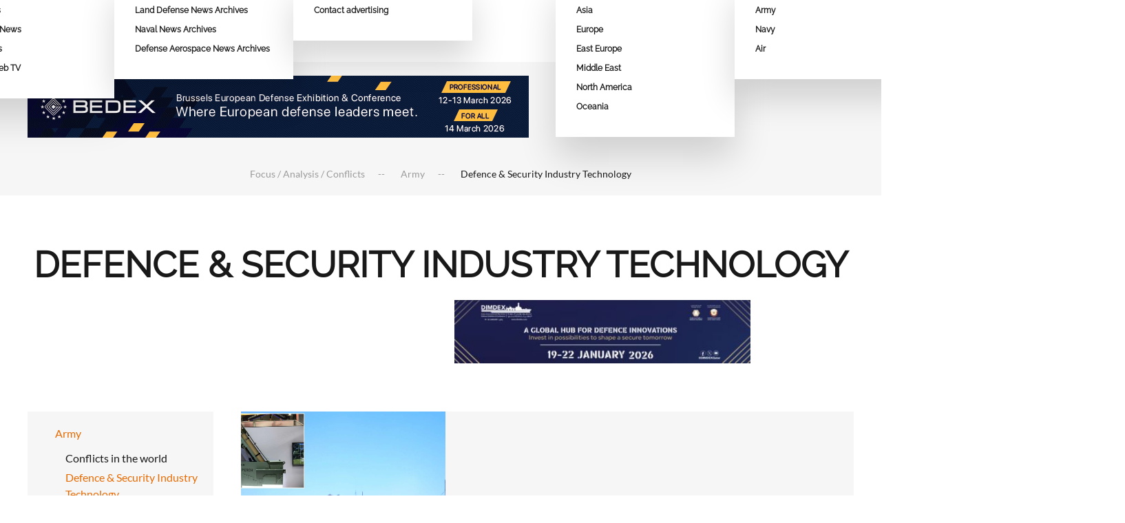

--- FILE ---
content_type: text/html; charset=utf-8
request_url: https://www.armyrecognition.com/focus-analysis-conflicts/army/defence-security-industry-technology?AND_1=1%20OR&amp=1&amp=1
body_size: 19072
content:
<!DOCTYPE html><html lang="en-us" dir="ltr"><head><meta charset="utf-8"/>
<script>var __ezHttpConsent={setByCat:function(src,tagType,attributes,category,force,customSetScriptFn=null){var setScript=function(){if(force||window.ezTcfConsent[category]){if(typeof customSetScriptFn==='function'){customSetScriptFn();}else{var scriptElement=document.createElement(tagType);scriptElement.src=src;attributes.forEach(function(attr){for(var key in attr){if(attr.hasOwnProperty(key)){scriptElement.setAttribute(key,attr[key]);}}});var firstScript=document.getElementsByTagName(tagType)[0];firstScript.parentNode.insertBefore(scriptElement,firstScript);}}};if(force||(window.ezTcfConsent&&window.ezTcfConsent.loaded)){setScript();}else if(typeof getEzConsentData==="function"){getEzConsentData().then(function(ezTcfConsent){if(ezTcfConsent&&ezTcfConsent.loaded){setScript();}else{console.error("cannot get ez consent data");force=true;setScript();}});}else{force=true;setScript();console.error("getEzConsentData is not a function");}},};</script>
<script>var ezTcfConsent=window.ezTcfConsent?window.ezTcfConsent:{loaded:false,store_info:false,develop_and_improve_services:false,measure_ad_performance:false,measure_content_performance:false,select_basic_ads:false,create_ad_profile:false,select_personalized_ads:false,create_content_profile:false,select_personalized_content:false,understand_audiences:false,use_limited_data_to_select_content:false,};function getEzConsentData(){return new Promise(function(resolve){document.addEventListener("ezConsentEvent",function(event){var ezTcfConsent=event.detail.ezTcfConsent;resolve(ezTcfConsent);});});}</script>
<script>if(typeof _setEzCookies!=='function'){function _setEzCookies(ezConsentData){var cookies=window.ezCookieQueue;for(var i=0;i<cookies.length;i++){var cookie=cookies[i];if(ezConsentData&&ezConsentData.loaded&&ezConsentData[cookie.tcfCategory]){document.cookie=cookie.name+"="+cookie.value;}}}}
window.ezCookieQueue=window.ezCookieQueue||[];if(typeof addEzCookies!=='function'){function addEzCookies(arr){window.ezCookieQueue=[...window.ezCookieQueue,...arr];}}
addEzCookies([{name:"ezoab_350959",value:"mod110-c; Path=/; Domain=armyrecognition.com; Max-Age=7200",tcfCategory:"store_info",isEzoic:"true",},{name:"ezosuibasgeneris-1",value:"2f76bdf3-a66f-4ff2-79a2-4e95280eb060; Path=/; Domain=armyrecognition.com; Expires=Thu, 14 Jan 2027 17:19:58 UTC; Secure; SameSite=None",tcfCategory:"understand_audiences",isEzoic:"true",}]);if(window.ezTcfConsent&&window.ezTcfConsent.loaded){_setEzCookies(window.ezTcfConsent);}else if(typeof getEzConsentData==="function"){getEzConsentData().then(function(ezTcfConsent){if(ezTcfConsent&&ezTcfConsent.loaded){_setEzCookies(window.ezTcfConsent);}else{console.error("cannot get ez consent data");_setEzCookies(window.ezTcfConsent);}});}else{console.error("getEzConsentData is not a function");_setEzCookies(window.ezTcfConsent);}</script><script type="text/javascript" data-ezscrex='false' data-cfasync='false'>window._ezaq = Object.assign({"edge_cache_status":11,"edge_response_time":653,"url":"https://www.armyrecognition.com/focus-analysis-conflicts/army/defence-security-industry-technology?AND_1=1%20OR\u0026amp=1\u0026amp=1"}, typeof window._ezaq !== "undefined" ? window._ezaq : {});</script><script type="text/javascript" data-ezscrex='false' data-cfasync='false'>window._ezaq = Object.assign({"ab_test_id":"mod110-c"}, typeof window._ezaq !== "undefined" ? window._ezaq : {});window.__ez=window.__ez||{};window.__ez.tf={};</script><script type="text/javascript" data-ezscrex='false' data-cfasync='false'>window.ezDisableAds = true;</script>
<script data-ezscrex='false' data-cfasync='false' data-pagespeed-no-defer>var __ez=__ez||{};__ez.stms=Date.now();__ez.evt={};__ez.script={};__ez.ck=__ez.ck||{};__ez.template={};__ez.template.isOrig=true;window.__ezScriptHost="//www.ezojs.com";__ez.queue=__ez.queue||function(){var e=0,i=0,t=[],n=!1,o=[],r=[],s=!0,a=function(e,i,n,o,r,s,a){var l=arguments.length>7&&void 0!==arguments[7]?arguments[7]:window,d=this;this.name=e,this.funcName=i,this.parameters=null===n?null:w(n)?n:[n],this.isBlock=o,this.blockedBy=r,this.deleteWhenComplete=s,this.isError=!1,this.isComplete=!1,this.isInitialized=!1,this.proceedIfError=a,this.fWindow=l,this.isTimeDelay=!1,this.process=function(){f("... func = "+e),d.isInitialized=!0,d.isComplete=!0,f("... func.apply: "+e);var i=d.funcName.split("."),n=null,o=this.fWindow||window;i.length>3||(n=3===i.length?o[i[0]][i[1]][i[2]]:2===i.length?o[i[0]][i[1]]:o[d.funcName]),null!=n&&n.apply(null,this.parameters),!0===d.deleteWhenComplete&&delete t[e],!0===d.isBlock&&(f("----- F'D: "+d.name),m())}},l=function(e,i,t,n,o,r,s){var a=arguments.length>7&&void 0!==arguments[7]?arguments[7]:window,l=this;this.name=e,this.path=i,this.async=o,this.defer=r,this.isBlock=t,this.blockedBy=n,this.isInitialized=!1,this.isError=!1,this.isComplete=!1,this.proceedIfError=s,this.fWindow=a,this.isTimeDelay=!1,this.isPath=function(e){return"/"===e[0]&&"/"!==e[1]},this.getSrc=function(e){return void 0!==window.__ezScriptHost&&this.isPath(e)&&"banger.js"!==this.name?window.__ezScriptHost+e:e},this.process=function(){l.isInitialized=!0,f("... file = "+e);var i=this.fWindow?this.fWindow.document:document,t=i.createElement("script");t.src=this.getSrc(this.path),!0===o?t.async=!0:!0===r&&(t.defer=!0),t.onerror=function(){var e={url:window.location.href,name:l.name,path:l.path,user_agent:window.navigator.userAgent};"undefined"!=typeof _ezaq&&(e.pageview_id=_ezaq.page_view_id);var i=encodeURIComponent(JSON.stringify(e)),t=new XMLHttpRequest;t.open("GET","//g.ezoic.net/ezqlog?d="+i,!0),t.send(),f("----- ERR'D: "+l.name),l.isError=!0,!0===l.isBlock&&m()},t.onreadystatechange=t.onload=function(){var e=t.readyState;f("----- F'D: "+l.name),e&&!/loaded|complete/.test(e)||(l.isComplete=!0,!0===l.isBlock&&m())},i.getElementsByTagName("head")[0].appendChild(t)}},d=function(e,i){this.name=e,this.path="",this.async=!1,this.defer=!1,this.isBlock=!1,this.blockedBy=[],this.isInitialized=!0,this.isError=!1,this.isComplete=i,this.proceedIfError=!1,this.isTimeDelay=!1,this.process=function(){}};function c(e,i,n,s,a,d,c,u,f){var m=new l(e,i,n,s,a,d,c,f);!0===u?o[e]=m:r[e]=m,t[e]=m,h(m)}function h(e){!0!==u(e)&&0!=s&&e.process()}function u(e){if(!0===e.isTimeDelay&&!1===n)return f(e.name+" blocked = TIME DELAY!"),!0;if(w(e.blockedBy))for(var i=0;i<e.blockedBy.length;i++){var o=e.blockedBy[i];if(!1===t.hasOwnProperty(o))return f(e.name+" blocked = "+o),!0;if(!0===e.proceedIfError&&!0===t[o].isError)return!1;if(!1===t[o].isComplete)return f(e.name+" blocked = "+o),!0}return!1}function f(e){var i=window.location.href,t=new RegExp("[?&]ezq=([^&#]*)","i").exec(i);"1"===(t?t[1]:null)&&console.debug(e)}function m(){++e>200||(f("let's go"),p(o),p(r))}function p(e){for(var i in e)if(!1!==e.hasOwnProperty(i)){var t=e[i];!0===t.isComplete||u(t)||!0===t.isInitialized||!0===t.isError?!0===t.isError?f(t.name+": error"):!0===t.isComplete?f(t.name+": complete already"):!0===t.isInitialized&&f(t.name+": initialized already"):t.process()}}function w(e){return"[object Array]"==Object.prototype.toString.call(e)}return window.addEventListener("load",(function(){setTimeout((function(){n=!0,f("TDELAY -----"),m()}),5e3)}),!1),{addFile:c,addFileOnce:function(e,i,n,o,r,s,a,l,d){t[e]||c(e,i,n,o,r,s,a,l,d)},addDelayFile:function(e,i){var n=new l(e,i,!1,[],!1,!1,!0);n.isTimeDelay=!0,f(e+" ...  FILE! TDELAY"),r[e]=n,t[e]=n,h(n)},addFunc:function(e,n,s,l,d,c,u,f,m,p){!0===c&&(e=e+"_"+i++);var w=new a(e,n,s,l,d,u,f,p);!0===m?o[e]=w:r[e]=w,t[e]=w,h(w)},addDelayFunc:function(e,i,n){var o=new a(e,i,n,!1,[],!0,!0);o.isTimeDelay=!0,f(e+" ...  FUNCTION! TDELAY"),r[e]=o,t[e]=o,h(o)},items:t,processAll:m,setallowLoad:function(e){s=e},markLoaded:function(e){if(e&&0!==e.length){if(e in t){var i=t[e];!0===i.isComplete?f(i.name+" "+e+": error loaded duplicate"):(i.isComplete=!0,i.isInitialized=!0)}else t[e]=new d(e,!0);f("markLoaded dummyfile: "+t[e].name)}},logWhatsBlocked:function(){for(var e in t)!1!==t.hasOwnProperty(e)&&u(t[e])}}}();__ez.evt.add=function(e,t,n){e.addEventListener?e.addEventListener(t,n,!1):e.attachEvent?e.attachEvent("on"+t,n):e["on"+t]=n()},__ez.evt.remove=function(e,t,n){e.removeEventListener?e.removeEventListener(t,n,!1):e.detachEvent?e.detachEvent("on"+t,n):delete e["on"+t]};__ez.script.add=function(e){var t=document.createElement("script");t.src=e,t.async=!0,t.type="text/javascript",document.getElementsByTagName("head")[0].appendChild(t)};__ez.dot=__ez.dot||{};__ez.queue.addFileOnce('/detroitchicago/boise.js', '/detroitchicago/boise.js?gcb=195-12&cb=5', true, [], true, false, true, false);__ez.queue.addFileOnce('/parsonsmaize/abilene.js', '/parsonsmaize/abilene.js?gcb=195-12&cb=b20dfef28c', true, [], true, false, true, false);__ez.queue.addFileOnce('/parsonsmaize/mulvane.js', '/parsonsmaize/mulvane.js?gcb=195-12&cb=e75e48eec0', true, ['/parsonsmaize/abilene.js'], true, false, true, false);__ez.queue.addFileOnce('/detroitchicago/birmingham.js', '/detroitchicago/birmingham.js?gcb=195-12&cb=539c47377c', true, ['/parsonsmaize/abilene.js'], true, false, true, false);</script>
<script type="text/javascript">var _ez_send_requests_through_ezoic = true;</script>
<script data-ezscrex="false" type="text/javascript" data-cfasync="false">window._ezaq = Object.assign({"ad_cache_level":0,"adpicker_placement_cnt":0,"ai_placeholder_cache_level":0,"ai_placeholder_placement_cnt":-1,"domain":"armyrecognition.com","domain_id":350959,"ezcache_level":1,"ezcache_skip_code":4,"has_bad_image":0,"has_bad_words":0,"is_sitespeed":0,"lt_cache_level":0,"response_size":125059,"response_size_orig":119011,"response_time_orig":629,"template_id":5,"url":"https://www.armyrecognition.com/focus-analysis-conflicts/army/defence-security-industry-technology?AND_1=1%20OR\u0026amp=1\u0026amp=1","word_count":0,"worst_bad_word_level":0}, typeof window._ezaq !== "undefined" ? window._ezaq : {});__ez.queue.markLoaded('ezaqBaseReady');</script>
<script type='text/javascript' data-ezscrex='false' data-cfasync='false'>
window.ezAnalyticsStatic = true;
window._ez_send_requests_through_ezoic = true;
function analyticsAddScript(script) {
	var ezDynamic = document.createElement('script');
	ezDynamic.type = 'text/javascript';
	ezDynamic.innerHTML = script;
	document.head.appendChild(ezDynamic);
}
function getCookiesWithPrefix() {
    var allCookies = document.cookie.split(';');
    var cookiesWithPrefix = {};

    for (var i = 0; i < allCookies.length; i++) {
        var cookie = allCookies[i].trim();

        for (var j = 0; j < arguments.length; j++) {
            var prefix = arguments[j];
            if (cookie.indexOf(prefix) === 0) {
                var cookieParts = cookie.split('=');
                var cookieName = cookieParts[0];
                var cookieValue = cookieParts.slice(1).join('=');
                cookiesWithPrefix[cookieName] = decodeURIComponent(cookieValue);
                break; // Once matched, no need to check other prefixes
            }
        }
    }

    return cookiesWithPrefix;
}
function productAnalytics() {
	var d = {"pr":[6],"omd5":"675b899844b9c2b478336031939b404a","nar":"risk score"};
	d.u = _ezaq.url;
	d.p = _ezaq.page_view_id;
	d.v = _ezaq.visit_uuid;
	d.ab = _ezaq.ab_test_id;
	d.e = JSON.stringify(_ezaq);
	d.ref = document.referrer;
	d.c = getCookiesWithPrefix('active_template', 'ez', 'lp_');
	if(typeof ez_utmParams !== 'undefined') {
		d.utm = ez_utmParams;
	}

	var dataText = JSON.stringify(d);
	var xhr = new XMLHttpRequest();
	xhr.open('POST','//g.ezoic.net/ezais/analytics?cb=1', true);
	xhr.onload = function () {
		if (xhr.status!=200) {
            return;
		}

        if(document.readyState !== 'loading') {
            analyticsAddScript(xhr.response);
            return;
        }

        var eventFunc = function() {
            if(document.readyState === 'loading') {
                return;
            }
            document.removeEventListener('readystatechange', eventFunc, false);
            analyticsAddScript(xhr.response);
        };

        document.addEventListener('readystatechange', eventFunc, false);
	};
	xhr.setRequestHeader('Content-Type','text/plain');
	xhr.send(dataText);
}
__ez.queue.addFunc("productAnalytics", "productAnalytics", null, true, ['ezaqBaseReady'], false, false, false, true);
</script><base href="https://www.armyrecognition.com/focus-analysis-conflicts/army/defence-security-industry-technology?AND_1=1+OR&amp;amp=1&amp;amp=1"/>
<meta property="fb:pages" content="105843772791787"/>
<!-- Global site tag (gtag.js) - Google Analytics -->
<meta name="viewport" content="width=device-width, initial-scale=1"/>
<link rel="icon" href="/images/favicon/favicon-96.png" sizes="any"/>
<link rel="icon" href="/images/favicon/favicon.svg" type="image/svg+xml"/>
<link rel="apple-touch-icon" href="/images/favicon/favicon-180.png"/>

<meta name="description" content="Explore the latest in defense technology and security industry trends. Get up-to-date information on innovations and advancements worldwide"/>
<meta name="generator" content="Joomla! - Open Source Content Management"/>
<link rel="preload" href="/templates/yootheme/fonts/font-fca83cdc.woff2" as="font" type="font/woff2" crossorigin=""/>
<link rel="preload" href="/templates/yootheme/fonts/font-03a1d774.woff2" as="font" type="font/woff2" crossorigin=""/>
<link rel="preload" href="/templates/yootheme/fonts/font-2d90236a.woff2" as="font" type="font/woff2" crossorigin=""/>
<link rel="preload" href="/templates/yootheme/fonts/font-96ea6aad.woff2" as="font" type="font/woff2" crossorigin=""/>
<link rel="preload" href="/templates/yootheme/fonts/font-48894914.woff2" as="font" type="font/woff2" crossorigin=""/>
<link rel="preload" href="/templates/yootheme/fonts/font-a775bf8f.woff2" as="font" type="font/woff2" crossorigin=""/>
<link rel="preload" href="/templates/yootheme/fonts/font-b5785a74.woff2" as="font" type="font/woff2" crossorigin=""/>
<link rel="preload" href="/templates/yootheme/fonts/font-44903802.woff2" as="font" type="font/woff2" crossorigin=""/>
<link rel="preload" href="/templates/yootheme/fonts/font-6f8f1961.woff2" as="font" type="font/woff2" crossorigin=""/>
<link rel="preload" href="/templates/yootheme/fonts/font-8846a6c2.woff2" as="font" type="font/woff2" crossorigin=""/>
<link rel="preload" href="/templates/yootheme/fonts/font-956915d1.woff2" as="font" type="font/woff2" crossorigin=""/>
<link rel="preload" href="/media/com_jchoptimize/cache/css/a88aeb13e02a26919527b0091a07874b95b3169504f2543fbae0440e48dabeb3.css" as="style"/>
<link rel="preload" href="/media/com_jchoptimize/cache/js/58b6d014f4c78560e14b667db5a5367711a527db9538f17c06a26f372ef06cec.js" as="script"/>
<link rel="preload" href="/images/logo-army-recognition-group.svg" as="image"/>
<link rel="preload" href="/templates/yootheme/cache/ac/China-aceda6ba.png" as="image"/>
<link rel="preload" href="/templates/yootheme/cache/d5/thailand-d5133560.png" as="image"/>
<link rel="preload" href="/templates/yootheme/cache/d8/Austria-d8cf3b82.png" as="image"/>
<link rel="preload" href="/templates/yootheme/cache/78/Belgium-785d665f.png" as="image"/>
<link rel="preload" href="/templates/yootheme/cache/0d/France-0d62c01f.png" as="image"/>
<link rel="preload" href="/templates/yootheme/cache/51/Germany-51df0cf1.png" as="image"/>
<link rel="preload" href="/templates/yootheme/cache/a3/Lithuania-a34fc040.png" as="image"/>
<link rel="preload" href="/templates/yootheme/cache/f9/Spain-f9ec8fad.png" as="image"/>
<link rel="preload" href="/templates/yootheme/cache/a4/Turkey-a4e8c251.png" as="image"/>
<link rel="preload" href="/templates/yootheme/cache/03/United-kingdom-035ae090.png" as="image"/>
<title>Latest Defense Tech &amp; Security Industry Information</title>
<link href="/focus-analysis-conflicts/army/defence-security-industry-technology?AND_1=1%20OR&amp;amp=1&amp;format=feed&amp;type=rss" rel="alternate" type="application/rss+xml" title="Latest Defense Tech &amp; Security Industry Information"/>
<link href="/focus-analysis-conflicts/army/defence-security-industry-technology?AND_1=1%20OR&amp;amp=1&amp;format=feed&amp;type=atom" rel="alternate" type="application/atom+xml" title="Latest Defense Tech &amp; Security Industry Information"/>
<link href="/media/system/css/joomla-fontawesome.min.css?ver=4.2.12" rel="preload" as="style" onload="this.onload=null;this.rel=&#39;stylesheet&#39;"/>
<link rel="stylesheet" href="/media/com_jchoptimize/cache/css/a88aeb13e02a26919527b0091a07874b95b3169504f2543fbae0440e48dabeb3.css"/>
<script type="application/json" class="joomla-script-options new">{"joomla.jtext":{"ERROR":"Error","MESSAGE":"Message","NOTICE":"Notice","WARNING":"Warning","JCLOSE":"Close","JOK":"OK","JOPEN":"Open"},"system.paths":{"root":"","rootFull":"https:\/\/www.armyrecognition.com\/","base":"","baseFull":"https:\/\/www.armyrecognition.com\/"},"csrf.token":"8bec3274a20f94da9c1f26521e7ef2c7"}</script>
<link rel='canonical' href='https://armyrecognition.com/focus-analysis-conflicts/army/defence-security-industry-technology?AND_1=1+OR&amp;amp=1&amp;amp=1' />
<script type='text/javascript'>
var ezoTemplate = 'orig_site';
var ezouid = '1';
var ezoFormfactor = '1';
</script><script data-ezscrex="false" type='text/javascript'>
var soc_app_id = '0';
var did = 350959;
var ezdomain = 'armyrecognition.com';
var ezoicSearchable = 1;
</script></head>
<body class="">
<!-- Hitsteps TRACKING CODE - Manual 2022-11-05 - DO NOT CHANGE -->
<noscript><a href="http://www.hitsteps.com/"><img src="//cdnhst.xyz/code?mode=img&amp;code=4b64935e3778bf3577ca530c02845185" alt="visitor activity tracker" width="1" height="1" />Realtime website statistics</a></noscript>
<!-- Hitsteps TRACKING CODE - DO NOT CHANGE -->
<!-- Google tag (gtag.js) -->
<!-- Google tag (gtag.js) -->
<div class="uk-hidden-visually uk-notification uk-notification-top-left uk-width-auto">
<div class="uk-notification-message">
<a href="#tm-main">Skip to main content</a>
</div>
</div>
<div class="tm-page">
<header class="tm-header-mobile uk-hidden@m" uk-header="">
<div class="uk-navbar-container">
<div class="uk-container uk-container-expand">
<nav class="uk-navbar" uk-navbar="{&#34;container&#34;:&#34;.tm-header-mobile&#34;,&#34;boundary&#34;:&#34;.tm-header-mobile .uk-navbar-container&#34;}">
<div class="uk-navbar-left">
<a href="https://www.armyrecognition.com/" aria-label="Back to home" class="uk-logo uk-navbar-item">
<img alt="" loading="eager" width="80" height="75" src="/images/logo-army-recognition-group.svg"/></a>
</div>
<div class="uk-navbar-right">
<a uk-toggle="" href="#tm-dialog-mobile" class="uk-navbar-toggle">
<div uk-navbar-toggle-icon=""></div>
</a>
</div>
</nav>
</div>
</div>
<div id="tm-dialog-mobile" uk-offcanvas="container: true; overlay: true" mode="slide" flip="">
<div class="uk-offcanvas-bar uk-flex uk-flex-column">
<button class="uk-offcanvas-close uk-close-large" type="button" uk-close="" uk-toggle="cls: uk-close-large; mode: media; media: @s"></button>
<div class="uk-margin-auto-bottom">
<div class="uk-grid uk-child-width-1-1"> <div>
<div class="uk-panel" id="module-120">
<ul class="uk-nav uk-nav-default">
<li class="item-101 uk-parent"><a href="/"> Home</a>
<ul class="uk-nav-sub">
<li class="item-344"><a href="/home/contact"> Contact</a></li></ul></li>
<li class="item-102 uk-parent"><a href="/news"> News</a>
<ul class="uk-nav-sub">
<li class="item-133 uk-parent"><a href="/news/army-news"> Army News</a>
<ul>
<li class="item-444"><a href="/news/army-news/2026"> 2026</a></li>
<li class="item-379"><a href="/news/army-news/2025"> 2025</a></li></ul></li>
<li class="item-134 uk-parent"><a href="/news/aerospace-news"> Aerospace News</a>
<ul>
<li class="item-445"><a href="/news/aerospace-news/2026"> 2026</a></li>
<li class="item-380"><a href="/news/aerospace-news/2025"> 2025</a></li></ul></li>
<li class="item-135 uk-parent"><a href="/news/navy-news"> Naval News</a>
<ul>
<li class="item-446"><a href="/news/navy-news/2026"> 2026</a></li>
<li class="item-381"><a href="/news/navy-news/2025"> 2025</a></li></ul></li>
<li class="item-337"><a href="/news/defense-web-tv"> Defense Web TV</a></li></ul></li>
<li class="item-436 uk-parent"><a href="/news-archives"> News Archives</a>
<ul class="uk-nav-sub">
<li class="item-437"><a href="/news-archives/land-defense-news-archives"> Land Defense News Archives</a></li>
<li class="item-438"><a href="/news-archives/naval-news-archives"> Naval News Archives</a></li>
<li class="item-441"><a href="/news-archives/defense-aerospace-news-archives"> Defense Aerospace News Archives</a></li></ul></li>
<li class="item-103 uk-parent"><a href="/advertising"> Advertising</a>
<ul class="uk-nav-sub">
<li class="item-220"><a href="/advertising/contact-advertising"> Contact advertising</a></li></ul></li>
<li class="item-104"><a href="/send-press-release"> Send Press Release</a></li>
<li class="item-105 uk-parent"><a href="/defense-industry"> Defense Industry</a>
<ul class="uk-nav-sub">
<li class="item-316 uk-parent"><a href="/defense-industry/asia"> Asia</a>
<ul>
<li class="item-317"><a href="/defense-industry/asia/china"><picture>
<source type="image/webp" srcset="[data-uri]" data-srcset="/templates/yootheme/cache/3f/China-3fe9eec0.webp 32w" sizes="(min-width: 32px) 32px"/>
<img src="[data-uri]" data-src="/templates/yootheme/cache/ac/China-aceda6ba.png" width="32" height="32" class="uk-margin-small-right jch-lazyload" alt="" loading="eager"/>
</picture> China</a></li>
<li class="item-345"><a href="/defense-industry/asia/thailand"><picture>
<source type="image/webp" srcset="[data-uri]" data-srcset="/templates/yootheme/cache/da/thailand-da4cb70c.webp 32w" sizes="(min-width: 32px) 32px"/>
<img src="[data-uri]" data-src="/templates/yootheme/cache/d5/thailand-d5133560.png" width="32" height="32" class="uk-margin-small-right jch-lazyload" alt="" loading="eager"/>
</picture> Thailand</a></li></ul></li>
<li class="item-318 uk-parent"><a href="/defense-industry/europe"> Europe</a>
<ul>
<li class="item-319"><a href="/defense-industry/europe/austria"><picture>
<source type="image/webp" srcset="[data-uri]" data-srcset="/templates/yootheme/cache/52/Austria-52628a13.webp 32w" sizes="(min-width: 32px) 32px"/>
<img src="[data-uri]" data-src="/templates/yootheme/cache/d8/Austria-d8cf3b82.png" width="32" height="32" class="uk-margin-small-right jch-lazyload" alt="" loading="eager"/>
</picture> Austria</a></li>
<li class="item-320"><a href="/defense-industry/europe/belgium"><picture>
<source type="image/webp" srcset="[data-uri]" data-srcset="/templates/yootheme/cache/38/Belgium-381de8b6.webp 32w" sizes="(min-width: 32px) 32px"/>
<img src="[data-uri]" data-src="/templates/yootheme/cache/78/Belgium-785d665f.png" width="32" height="32" class="uk-margin-small-right jch-lazyload" alt="" loading="eager"/>
</picture> Belgium</a></li>
<li class="item-321"><a href="/defense-industry/europe/france"><picture>
<source type="image/webp" srcset="[data-uri]" data-srcset="/templates/yootheme/cache/fb/France-fba29032.webp 32w" sizes="(min-width: 32px) 32px"/>
<img src="[data-uri]" data-src="/templates/yootheme/cache/0d/France-0d62c01f.png" width="32" height="32" class="uk-margin-small-right jch-lazyload" alt="" loading="eager"/>
</picture> France</a></li>
<li class="item-322"><a href="/defense-industry/europe/germany"><picture>
<source type="image/webp" srcset="[data-uri]" data-srcset="/templates/yootheme/cache/b6/Germany-b63ecdbf.webp 32w" sizes="(min-width: 32px) 32px"/>
<img src="[data-uri]" data-src="/templates/yootheme/cache/51/Germany-51df0cf1.png" width="32" height="32" class="uk-margin-small-right jch-lazyload" alt="" loading="eager"/>
</picture> Germany</a></li>
<li class="item-323"><a href="/defense-industry/europe/lithuania"><picture>
<source type="image/webp" srcset="[data-uri]" data-srcset="/templates/yootheme/cache/ac/Lithuania-acb7f756.webp 32w" sizes="(min-width: 32px) 32px"/>
<img src="[data-uri]" data-src="/templates/yootheme/cache/a3/Lithuania-a34fc040.png" width="32" height="32" class="uk-margin-small-right jch-lazyload" alt="" loading="eager"/>
</picture> Lithuania</a></li>
<li class="item-324"><a href="/defense-industry/europe/spain"><picture>
<source type="image/webp" srcset="[data-uri]" data-srcset="/templates/yootheme/cache/06/Spain-06e4fb12.webp 32w" sizes="(min-width: 32px) 32px"/>
<img src="[data-uri]" data-src="/templates/yootheme/cache/f9/Spain-f9ec8fad.png" width="32" height="32" class="uk-margin-small-right jch-lazyload" alt="" loading="eager"/>
</picture> Spain</a></li>
<li class="item-325"><a href="/defense-industry/europe/turkey"><picture>
<source type="image/webp" srcset="[data-uri]" data-srcset="/templates/yootheme/cache/94/Turkey-9440ec8e.webp 32w" sizes="(min-width: 32px) 32px"/>
<img src="[data-uri]" data-src="/templates/yootheme/cache/a4/Turkey-a4e8c251.png" width="32" height="32" class="uk-margin-small-right jch-lazyload" alt="" loading="eager"/>
</picture> Turkey</a></li>
<li class="item-326"><a href="/defense-industry/europe/united-kingdom"><picture>
<source type="image/webp" srcset="[data-uri]" data-srcset="/templates/yootheme/cache/e2/United-kingdom-e26d22f8.webp 32w" sizes="(min-width: 32px) 32px"/>
<img src="[data-uri]" data-src="/templates/yootheme/cache/03/United-kingdom-035ae090.png" width="32" height="32" class="uk-margin-small-right jch-lazyload" alt="" loading="eager"/>
</picture> United Kingdom</a></li></ul></li>
<li class="item-327 uk-parent"><a href="/defense-industry/east-europe"> East Europe</a>
<ul>
<li class="item-328"><a href="/defense-industry/east-europe/bulgaria"><picture>
<source type="image/webp" srcset="[data-uri]" data-srcset="/templates/yootheme/cache/c4/Bulgaria-c4572842.webp 32w" sizes="(min-width: 32px) 32px"/>
<img src="[data-uri]" data-src="/templates/yootheme/cache/bd/Bulgaria-bdc9cf8c.png" width="32" height="32" class="uk-margin-small-right jch-lazyload" alt="" loading="eager"/>
</picture> Bulgaria</a></li>
<li class="item-329"><a href="/defense-industry/east-europe/serbia"><picture>
<source type="image/webp" srcset="[data-uri]" data-srcset="/templates/yootheme/cache/63/Serbia-63777635.webp 32w" sizes="(min-width: 32px) 32px"/>
<img src="[data-uri]" data-src="/templates/yootheme/cache/5e/Serbia-5e4e046c.png" width="32" height="32" class="uk-margin-small-right jch-lazyload" alt="" loading="eager"/>
</picture> Serbia</a></li></ul></li>
<li class="item-330 uk-parent"><a href="/defense-industry/middle-east"> Middle East</a>
<ul>
<li class="item-331"><a href="/defense-industry/middle-east/united-arab-emirates"><picture>
<source type="image/webp" srcset="[data-uri]" data-srcset="/templates/yootheme/cache/a9/United-arab-emirates-a9676d6a.webp 32w" sizes="(min-width: 32px) 32px"/>
<img src="[data-uri]" data-src="/templates/yootheme/cache/e4/United-arab-emirates-e41f7c66.png" width="32" height="32" class="uk-margin-small-right jch-lazyload" alt="" loading="eager"/>
</picture> United Arab Emirates</a></li></ul></li>
<li class="item-332 uk-parent"><a href="/defense-industry/north-america"> North America</a>
<ul>
<li class="item-333"><a href="/defense-industry/north-america/canada"><picture>
<source type="image/webp" srcset="[data-uri]" data-srcset="/templates/yootheme/cache/78/Canada-7858a827.webp 32w" sizes="(min-width: 32px) 32px"/>
<img src="[data-uri]" data-src="/templates/yootheme/cache/21/Canada-214fb485.png" width="32" height="32" class="uk-margin-small-right jch-lazyload" alt="" loading="eager"/>
</picture> Canada</a></li>
<li class="item-334"><a href="/defense-industry/north-america/united-states"><picture>
<source type="image/webp" srcset="[data-uri]" data-srcset="/templates/yootheme/cache/ea/United-States-ea87ddf4.webp 32w" sizes="(min-width: 32px) 32px"/>
<img src="[data-uri]" data-src="/templates/yootheme/cache/62/United-States-62795f83.png" width="32" height="32" class="uk-margin-small-right jch-lazyload" alt="" loading="eager"/>
</picture> United States</a></li></ul></li>
<li class="item-335 uk-parent"><a href="/defense-industry/oceania"> Oceania</a>
<ul>
<li class="item-336"><a href="/defense-industry/oceania/australia"><picture>
<source type="image/webp" srcset="[data-uri]" data-srcset="/templates/yootheme/cache/cb/Australia-cb10da55.webp 32w" sizes="(min-width: 32px) 32px"/>
<img src="[data-uri]" data-src="/templates/yootheme/cache/af/Australia-af82848d.png" width="32" height="32" class="uk-margin-small-right jch-lazyload" alt="" loading="eager"/>
</picture> Australia</a></li></ul></li></ul></li>
<li class="item-106 uk-parent"><a href="/military-products"> Military Equipment Database</a>
<ul class="uk-nav-sub">
<li class="item-107 uk-parent"><a href="/military-products/army"> Army</a>
<ul>
<li class="item-155 uk-parent"><a href="/military-products/army/air-defense-systems"> Air Defense Systems</a>
<ul>
<li class="item-266"><a href="/military-products/army/air-defense-systems/air-defense-vehicles"> Air Defense Vehicles</a></li>
<li class="item-267"><a href="/military-products/army/air-defense-systems/man-portable-air-defense-systems"> Man-Portable Air Defense Systems</a></li>
<li class="item-268"><a href="/military-products/army/air-defense-systems/self-propelled-anti-aircraft-guns"> Self-propelled anti-aircraft guns</a></li></ul></li>
<li class="item-159 uk-parent"><a href="/military-products/army/anti-tank-systems-and-vehicles"> Anti-tank systems and vehicles</a>
<ul>
<li class="item-162"><a href="/military-products/army/anti-tank-systems-and-vehicles/anti-tank-guided-missiles"> Anti-tank guided missiles</a></li>
<li class="item-161"><a href="/military-products/army/anti-tank-systems-and-vehicles/rocket-launcher"> Rocket launcher</a></li>
<li class="item-163"><a href="/military-products/army/anti-tank-systems-and-vehicles/tracked-anti-tank-vehicles"> Tracked anti-tank vehicles</a></li>
<li class="item-164"><a href="/military-products/army/anti-tank-systems-and-vehicles/wheeled-anti-tank-vehicles"> Wheeled anti-tank vehicles</a></li></ul></li>
<li class="item-118 uk-parent"><a href="/military-products/army/armored-vehicles"> Armored Vehicles</a>
<ul>
<li class="item-124"><a href="/military-products/army/armored-vehicles/amphibious-all-terrain-vehicles"> Amphibious All-Terrain Vehicles</a></li>
<li class="item-121"><a href="/military-products/army/armored-vehicles/ambulance"> Ambulance</a></li>
<li class="item-120"><a href="/military-products/army/armored-vehicles/fire-support-vehicles"> Fire Support Vehicles</a></li>
<li class="item-122"><a href="/military-products/army/armored-vehicles/multi-role-armored-vehicles"> Multi-Role Armored Vehicles</a></li>
<li class="item-123"><a href="/military-products/army/armored-vehicles/reconnaissance-vehicles"> Reconnaissance Vehicles</a></li>
<li class="item-119"><a href="/military-products/army/armored-vehicles/tank-destroyer"> Tank Destroyer</a></li></ul></li>
<li class="item-114 uk-parent"><a href="/military-products/army/armoured-personnel-carriers"> Armoured personnel carriers</a>
<ul>
<li class="item-117"><a href="/military-products/army/armoured-personnel-carriers/mrap"> MRAP</a></li>
<li class="item-116"><a href="/military-products/army/armoured-personnel-carriers/tracked-vehicles"> Tracked APC vehicles</a></li>
<li class="item-115"><a href="/military-products/army/armoured-personnel-carriers/wheeled-vehicles"> Wheeled APC Vehicles</a></li></ul></li>
<li class="item-190 uk-parent"><a href="/military-products/army/artillery-vehicles-and-weapons"> Artillery Vehicles and Weapons</a>
<ul>
<li class="item-195"><a href="/military-products/army/artillery-vehicles-and-weapons/artillery-reconnaissance-vehicles"> Artillery Reconnaissance Vehicles</a></li>
<li class="item-196"><a href="/military-products/army/artillery-vehicles-and-weapons/mortar-carrier"> Mortar Carrier</a></li>
<li class="item-193"><a href="/military-products/army/artillery-vehicles-and-weapons/multiple-launch-rocket-systems"> Multiple Launch Rocket Systems</a></li>
<li class="item-194"><a href="/military-products/army/artillery-vehicles-and-weapons/non-categories"> Non Categories</a></li>
<li class="item-192"><a href="/military-products/army/artillery-vehicles-and-weapons/radar-vehicles"> Radar Vehicles</a></li>
<li class="item-197"><a href="/military-products/army/artillery-vehicles-and-weapons/self-propelled-howitzers"> Self-propelled howitzers</a></li>
<li class="item-191"><a href="/military-products/army/artillery-vehicles-and-weapons/towed-howitzer-guns"> Towed Howitzer|Guns</a></li></ul></li>
<li class="item-125"><a href="/military-products/army/command-post"> Command Post</a></li>
<li class="item-187"><a href="/military-products/army/communication-vehicles-and-systems"> Communication Vehicles and Systems</a></li>
<li class="item-165"><a href="/military-products/army/electronic-warfare"> Electronic Warfare</a></li>
<li class="item-126 uk-parent"><a href="/military-products/army/engineer-maintenance-vehicles"> Engineer | Maintenance Vehicles</a>
<ul>
<li class="item-127"><a href="/military-products/army/engineer-maintenance-vehicles/armored-recovery-vehicles"> Armored Recovery Vehicles</a></li>
<li class="item-128"><a href="/military-products/army/engineer-maintenance-vehicles/bridge-layer"> Bridge layer</a></li>
<li class="item-131"><a href="/military-products/army/engineer-maintenance-vehicles/cbrn-vehicles"> CBRN Vehicles</a></li>
<li class="item-132"><a href="/military-products/army/engineer-maintenance-vehicles/deminining-vehicles"> Demining Vehicles</a></li>
<li class="item-130"><a href="/military-products/army/engineer-maintenance-vehicles/engineer-vehicles"> Engineer Vehicles</a></li>
<li class="item-129"><a href="/military-products/army/engineer-maintenance-vehicles/mine-laying-systems"> Mine Laying Systems</a></li></ul></li>
<li class="item-110 uk-parent"><a href="/military-products/army/infantry-fighting-vehicles"> Infantry Fighting Vehicles</a>
<ul>
<li class="item-113"><a href="/military-products/army/infantry-fighting-vehicles/airborne-vehicles"> Airborne Vehicles</a></li>
<li class="item-111"><a href="/military-products/army/infantry-fighting-vehicles/tracked-vehicles"> Tracked vehicles</a></li>
<li class="item-112"><a href="/military-products/army/infantry-fighting-vehicles/wheeled-vehicles"> Wheeled Vehicles</a></li></ul></li>
<li class="item-207 uk-parent"><a href="/military-products/army/main-battle-tanks"> Main Battle Tanks</a>
<ul>
<li class="item-210"><a href="/military-products/army/main-battle-tanks/amphibious-tanks"> Amphibious Tanks</a></li>
<li class="item-209"><a href="/military-products/army/main-battle-tanks/light-tanks"> Light Tanks</a></li>
<li class="item-208"><a href="/military-products/army/main-battle-tanks/main-battle-tanks"> Main Battle tanks</a></li></ul></li>
<li class="item-167 uk-parent"><a href="/military-products/army/missiles"> Missiles</a>
<ul>
<li class="item-169"><a href="/military-products/army/missiles/ballistic-missiles"> Ballistic Missiles</a></li>
<li class="item-173"><a href="/military-products/army/missiles/bombs"> Bombs</a></li>
<li class="item-172"><a href="/military-products/army/missiles/cruise-missiles"> Cruise missiles</a></li>
<li class="item-171"><a href="/military-products/army/missiles/hypersonic-missiles"> Hypersonic Missiles</a></li>
<li class="item-170"><a href="/military-products/army/missiles/icbm-intercontinental-ballistic-missiles"> ICBM Intercontinental ballistic missiles</a></li>
<li class="item-168"><a href="/military-products/army/missiles/tactical-missiles"> Tactical Missiles</a></li></ul></li>
<li class="item-174 uk-parent"><a href="/military-products/army/tactical-and-logistic-vehicles"> Tactical and Logistic Vehicles</a>
<ul>
<li class="item-175"><a href="/military-products/army/tactical-and-logistic-vehicles/light-tactical-vehicles"> Light Tactical Vehicles</a></li>
<li class="item-176"><a href="/military-products/army/tactical-and-logistic-vehicles/logistic-trucks"> Logistic Trucks</a></li>
<li class="item-177"><a href="/military-products/army/tactical-and-logistic-vehicles/security-vehicles"> Security Vehicles</a></li></ul></li>
<li class="item-199 uk-parent"><a href="/military-products/army/radars"> Radars</a>
<ul>
<li class="item-200"><a href="/military-products/army/radars/air-defense-radars"> Air Defense Radars</a></li>
<li class="item-201"><a href="/military-products/army/radars/counter-battery-radars"> Counter battery radars</a></li>
<li class="item-202"><a href="/military-products/army/radars/ground-radars"> Ground Radars</a></li>
<li class="item-203"><a href="/military-products/army/radars/mobile-radar-systems"> Mobile Radar Systems</a></li></ul></li>
<li class="item-204 uk-parent"><a href="/military-products/army/unmanned-systems"> Unmanned Systems</a>
<ul>
<li class="item-205"><a href="/military-products/army/unmanned-systems/unmanned-aerial-vehicles"> Unmanned Aerial Vehicles</a></li>
<li class="item-206"><a href="/military-products/army/unmanned-systems/unmanned-ground-vehicles"> Unmanned Ground Vehicles</a></li></ul></li>
<li class="item-178 uk-parent"><a href="/military-products/army/weapons"> Weapons</a>
<ul>
<li class="item-180"><a href="/military-products/army/weapons/assault-rifles"> Assault rifles</a></li>
<li class="item-183"><a href="/military-products/army/weapons/field-equipment"> Field Equipment</a></li>
<li class="item-182"><a href="/military-products/army/weapons/grenade-launchers"> Grenade Launchers</a></li>
<li class="item-181"><a href="/military-products/army/weapons/machine-guns"> Machine Guns</a></li>
<li class="item-184"><a href="/military-products/army/weapons/pistols"> Pistols</a></li>
<li class="item-185"><a href="/military-products/army/weapons/sniper-rifles"> Sniper Rifles</a></li>
<li class="item-186"><a href="/military-products/army/weapons/sub-machine-guns"> Sub-Machine Guns</a></li>
<li class="item-179"><a href="/military-products/army/weapons/turret"> Turrets - Weapon Stations</a></li></ul></li></ul></li>
<li class="item-108 uk-parent"><a href="/military-products/navy"> Navy</a>
<ul>
<li class="item-271"><a href="/military-products/navy/aircraft-carriers"> Aircraft carriers</a></li>
<li class="item-272 uk-parent"><a href="/military-products/navy/amphibious-warfare-ship"> Amphibious Warfare Ship</a>
<ul>
<li class="item-273"><a href="/military-products/navy/amphibious-warfare-ship/amphibious-assault-ship"> Amphibious Assault ship</a></li>
<li class="item-275"><a href="/military-products/navy/amphibious-warfare-ship/amphibious-transport-dock"> Amphibious transport dock</a></li>
<li class="item-274"><a href="/military-products/navy/amphibious-warfare-ship/landing-craft"> Landing Craft</a></li></ul></li>
<li class="item-276"><a href="/military-products/navy/auxiliary-ships"> Auxiliary ships</a></li>
<li class="item-278"><a href="/military-products/navy/corvettes"> Corvettes</a></li>
<li class="item-279"><a href="/military-products/navy/destroyers-cruisers"> Destroyers/Cruisers</a></li>
<li class="item-251"><a href="/military-products/navy/frigates"> Frigates</a></li>
<li class="item-280"><a href="/military-products/navy/minehunter"> Minehunter</a></li>
<li class="item-281"><a href="/military-products/navy/naval-aircraft"> Naval Aircraft</a></li>
<li class="item-282"><a href="/military-products/navy/naval-combat-equipment"> Naval Combat Equipment</a></li>
<li class="item-283"><a href="/military-products/navy/patrol-vessels"> Patrol vessels</a></li>
<li class="item-284"><a href="/military-products/navy/rigid-inflatable-boat"> Rigid Inflatable Boat</a></li>
<li class="item-285 uk-parent"><a href="/military-products/navy/submarines"> Submarines</a>
<ul>
<li class="item-287"><a href="/military-products/navy/submarines/attack-submarines"> Attack submarines</a></li>
<li class="item-286"><a href="/military-products/navy/submarines/cruise-missile-submarines"> Cruise missile submarines</a></li></ul></li>
<li class="item-288 uk-parent"><a href="/military-products/navy/unmanned-systems"> Unmanned Systems</a>
<ul>
<li class="item-289"><a href="/military-products/navy/unmanned-systems/uav-unmanned-aerial-vehicles"> UAV (Unmanned Aerial Vehicles)</a></li>
<li class="item-290"><a href="/military-products/navy/unmanned-systems/usv-unmanned-surface-vessels"> USV (Unmanned Surface Vessels)</a></li>
<li class="item-291"><a href="/military-products/navy/unmanned-systems/uuv-unmanned-underwater-vehicles"> UUV (Unmanned Underwater Vehicles)</a></li></ul></li>
<li class="item-292 uk-parent"><a href="/military-products/navy/weapons-systems"> Weapons &amp; Systems</a>
<ul>
<li class="item-296"><a href="/military-products/navy/weapons-systems/automatic-cannons"> Automatic Cannons</a></li>
<li class="item-293"><a href="/military-products/navy/weapons-systems/close-in-weapon-system"> Close In Weapon System</a></li>
<li class="item-294"><a href="/military-products/navy/weapons-systems/missiles"> Missiles</a></li>
<li class="item-295"><a href="/military-products/navy/weapons-systems/radars"> Radars</a></li></ul></li></ul></li>
<li class="item-109 uk-parent"><a href="/military-products/air"> Air</a>
<ul>
<li class="item-297"><a href="/military-products/air/bomber"> Bombers</a></li>
<li class="item-298"><a href="/military-products/air/civil-aircraft"> Civil aircraft</a></li>
<li class="item-299"><a href="/military-products/air/fighter"> Fighter</a></li>
<li class="item-300 uk-parent"><a href="/military-products/air/helicopters"> Helicopters</a>
<ul>
<li class="item-301"><a href="/military-products/air/helicopters/attack-helicopters"> Attack Helicopters</a></li>
<li class="item-302"><a href="/military-products/air/helicopters/electronic-warfare-helicopters"> Electronic Warfare Helicopters</a></li>
<li class="item-303"><a href="/military-products/air/helicopters/transport-helicopters"> Transport Helicopters</a></li></ul></li>
<li class="item-304 uk-parent"><a href="/military-products/air/other"> Other</a>
<ul>
<li class="item-305"><a href="/military-products/air/other/command-and-control"> Command and control</a></li>
<li class="item-306"><a href="/military-products/air/other/electronic-warfare"> Electronic warfare</a></li>
<li class="item-307"><a href="/military-products/air/other/reconnaissance"> Reconnaissance</a></li>
<li class="item-308"><a href="/military-products/air/other/tanker"> Tanker</a></li>
<li class="item-309"><a href="/military-products/air/other/trainer-aircraft"> Trainer aircraft</a></li></ul></li>
<li class="item-310"><a href="/military-products/air/transport-aircraft"> Transport aircraft</a></li>
<li class="item-311"><a href="/military-products/air/unmanned-aircraft-system"> Unmanned aircraft system</a></li></ul></li></ul></li>
<li class="item-211 uk-active uk-parent"><a href="/focus-analysis-conflicts"> Focus / Analysis / Conflicts</a>
<ul class="uk-nav-sub">
<li class="item-253 uk-active uk-parent"><a href="/focus-analysis-conflicts/army"> Army</a>
<ul>
<li class="item-254 uk-parent"><a href="/focus-analysis-conflicts/army/conflicts-in-the-world"> Conflicts in the world</a>
<ul>
<li class="item-433"><a href="/focus-analysis-conflicts/army/conflicts-in-the-world/israel-iran-conflict-2025"> Israel - Iran conflict 2025</a></li>
<li class="item-386"><a href="/focus-analysis-conflicts/army/conflicts-in-the-world/pakistan-india-conflict-2025"> Pakistan - India Conflict 2025</a></li>
<li class="item-260"><a href="/focus-analysis-conflicts/army/conflicts-in-the-world/russia-ukraine-war-2022"> Russia Ukraine War 2022</a></li>
<li class="item-255"><a href="/focus-analysis-conflicts/army/conflicts-in-the-world/libya-conflict-day-by-day"> Libya conflict day by day</a></li>
<li class="item-261"><a href="/focus-analysis-conflicts/army/conflicts-in-the-world/hamas-israel-war-2023"> HAMAS - Israel War 2023</a></li>
<li class="item-256"><a href="/focus-analysis-conflicts/army/conflicts-in-the-world/operation-serval-in-mali-french-army"> Operation Serval in Mali French Army</a></li>
<li class="item-257"><a href="/focus-analysis-conflicts/army/conflicts-in-the-world/sangaris-operation-central-african-republic"> Sangaris operation Central African Republic</a></li>
<li class="item-258"><a href="/focus-analysis-conflicts/army/conflicts-in-the-world/sangaris-operation-militaire-republique-centreafrique"> Sangaris opération militaire République Centreafrique</a></li>
<li class="item-259"><a href="/focus-analysis-conflicts/army/conflicts-in-the-world/ukraine-russia-conflict"> Ukraine - Russia conflict</a></li>
<li class="item-346"><a href="/focus-analysis-conflicts/army/conflicts-in-the-world/syria-conflict-news"> Syria conflict news</a></li></ul></li>
<li class="item-262 uk-active"><a href="/focus-analysis-conflicts/army/defence-security-industry-technology" title="Latest Defense Tech &amp; Security Industry Information"> Defence &amp; Security Industry Technology</a></li>
<li class="item-263"><a href="/focus-analysis-conflicts/army/armies-in-the-world"> Armies in the world</a></li>
<li class="item-264"><a href="/focus-analysis-conflicts/army/analysis-defense-and-security-industry"> Analysis Defense and Security Industry</a></li></ul></li>
<li class="item-269 uk-parent"><a href="/focus-analysis-conflicts/navy" title="Focus on Naval Defense Navy: Analysis &amp; Conflicts Globally"> Navy</a>
<ul>
<li class="item-312"><a href="/focus-analysis-conflicts/navy/naval-exercises"> Naval Exercises</a></li>
<li class="item-313"><a href="/focus-analysis-conflicts/navy/naval-technology"> Naval Technology</a></li></ul></li>
<li class="item-270 uk-parent"><a href="/focus-analysis-conflicts/air" title="Focus on Defense Aerospace Aviation: Analysis &amp; Conflicts Globally"> Air</a>
<ul>
<li class="item-314"><a href="/focus-analysis-conflicts/air/aviation-defence-industry-technology"> Aviation defence industry technology</a></li>
<li class="item-315"><a href="/focus-analysis-conflicts/air/air-force-in-the-world"> Air Force in the world</a></li></ul></li></ul></li>
<li class="item-378"><a href="/mega-military-equipment-guide-app-iddea-using-ai-image-detection"> MEGA</a></li></ul>
</div>
</div></div>
</div>
</div>
</div>
</header>
<header class="tm-header uk-visible@m" uk-header="">
<div uk-sticky="" media="@m" cls-active="uk-navbar-sticky" sel-target=".uk-navbar-container">
<div class="uk-navbar-container">
<div class="uk-container uk-container-xlarge">
<nav class="uk-navbar" uk-navbar="{&#34;align&#34;:&#34;left&#34;,&#34;container&#34;:&#34;.tm-header &gt; [uk-sticky]&#34;,&#34;boundary&#34;:&#34;.tm-header .uk-navbar-container&#34;}">
<div class="uk-navbar-left">
<a href="https://www.armyrecognition.com/" aria-label="Back to home" class="uk-logo uk-navbar-item">
<img class="jch-lazyload" alt="" loading="eager" width="150" height="141" src="[data-uri]" data-src="/images/logo-army-recognition-group.svg"/><noscript><img alt loading="eager" width="150" height="141" src="/images/logo-army-recognition-group.svg"></noscript></a>
</div>
<div class="uk-navbar-center">
<ul class="uk-navbar-nav" id="module-1">
<li class="item-101 uk-parent"><a href="/"> Home</a>
<div class="uk-navbar-dropdown"><div><ul class="uk-nav uk-navbar-dropdown-nav">
<li class="item-344"><a href="/home/contact"> Contact</a></li></ul></div></div></li>
<li class="item-102 uk-parent"><a href="/news"> News</a>
<div class="uk-navbar-dropdown"><div><ul class="uk-nav uk-navbar-dropdown-nav">
<li class="item-133"><a href="/news/army-news"> Army News</a></li>
<li class="item-134"><a href="/news/aerospace-news"> Aerospace News</a></li>
<li class="item-135"><a href="/news/navy-news"> Naval News</a></li>
<li class="item-337"><a href="/news/defense-web-tv"> Defense Web TV</a></li></ul></div></div></li>
<li class="item-436 uk-parent"><a href="/news-archives"> News Archives</a>
<div class="uk-navbar-dropdown"><div><ul class="uk-nav uk-navbar-dropdown-nav">
<li class="item-437"><a href="/news-archives/land-defense-news-archives"> Land Defense News Archives</a></li>
<li class="item-438"><a href="/news-archives/naval-news-archives"> Naval News Archives</a></li>
<li class="item-441"><a href="/news-archives/defense-aerospace-news-archives"> Defense Aerospace News Archives</a></li></ul></div></div></li>
<li class="item-103 uk-parent"><a href="/advertising"> Advertising</a>
<div class="uk-navbar-dropdown"><div><ul class="uk-nav uk-navbar-dropdown-nav">
<li class="item-220"><a href="/advertising/contact-advertising"> Contact advertising</a></li></ul></div></div></li>
<li class="item-104"><a href="/send-press-release"> Send Press Release</a></li>
<li class="item-105 uk-parent"><a href="/defense-industry"> Defense Industry</a>
<div class="uk-navbar-dropdown"><div><ul class="uk-nav uk-navbar-dropdown-nav">
<li class="item-316"><a href="/defense-industry/asia"> Asia</a></li>
<li class="item-318"><a href="/defense-industry/europe"> Europe</a></li>
<li class="item-327"><a href="/defense-industry/east-europe"> East Europe</a></li>
<li class="item-330"><a href="/defense-industry/middle-east"> Middle East</a></li>
<li class="item-332"><a href="/defense-industry/north-america"> North America</a></li>
<li class="item-335"><a href="/defense-industry/oceania"> Oceania</a></li></ul></div></div></li>
<li class="item-106 uk-parent"><a href="/military-products"> Military Equipment Database</a>
<div class="uk-navbar-dropdown"><div><ul class="uk-nav uk-navbar-dropdown-nav">
<li class="item-107"><a href="/military-products/army"> Army</a></li>
<li class="item-108"><a href="/military-products/navy"> Navy</a></li>
<li class="item-109"><a href="/military-products/air"> Air</a></li></ul></div></div></li>
<li class="item-211 uk-active uk-parent"><a href="/focus-analysis-conflicts"> Focus / Analysis / Conflicts</a>
<div class="uk-navbar-dropdown"><div><ul class="uk-nav uk-navbar-dropdown-nav">
<li class="item-253 uk-active"><a href="/focus-analysis-conflicts/army"> Army</a></li>
<li class="item-269"><a href="/focus-analysis-conflicts/navy" title="Focus on Naval Defense Navy: Analysis &amp; Conflicts Globally"> Navy</a></li>
<li class="item-270"><a href="/focus-analysis-conflicts/air" title="Focus on Defense Aerospace Aviation: Analysis &amp; Conflicts Globally"> Air</a></li></ul></div></div></li>
<li class="item-378"><a href="/mega-military-equipment-guide-app-iddea-using-ai-image-detection"> MEGA</a></li></ul>
</div>
</nav>
</div>
</div>
</div>
</header>
<div class="tm-top uk-section-default uk-section">
<div class="uk-container">
<div class="uk-grid uk-child-width-expand@m"> <div>
<div class="uk-panel top-banner-720" id="module-145">
<div class="mod-banners bannergroup">
<div class="mod-banners__item banneritem">
<a href="/component/banners/click/51" target="_blank" rel="noopener noreferrer" title="BEDEX 2026">
<img class="jch-lazyload" src="[data-uri]" data-src="https://www.armyrecognition.com/images/stories/banner/2026/bedex/BEDEX_Belgium_Defense_Exhibnition_in_Brussels_March_2026.gif#joomlaImage://local-images/stories/banner/2026/bedex/BEDEX_Belgium_Defense_Exhibnition_in_Brussels_March_2026.gif?width=728&amp;height=90" alt="BEDEX 2026 Brussels European Defense Exhibition in Belgium from 12 to 14 March 2026" width="728" height="90"/><noscript><img
                                src="https://www.armyrecognition.com/images/stories/banner/2026/bedex/BEDEX_Belgium_Defense_Exhibnition_in_Brussels_March_2026.gif#joomlaImage://local-images/stories/banner/2026/bedex/BEDEX_Belgium_Defense_Exhibnition_in_Brussels_March_2026.gif?width=728&height=90"
                                alt="BEDEX 2026 Brussels European Defense Exhibition in Belgium from 12 to 14 March 2026"
                                width="728"                                height="90"                            ></noscript>
</a>
</div>
</div>
</div>
</div></div>
</div>
</div>
<main id="tm-main">
<div id="system-message-container" aria-live="polite"></div>
<!-- Builder #template-WR-yYZNz -->
<div class="uk-section-muted uk-section uk-section-xsmall">
<div class="uk-container">
<div class="uk-grid tm-grid-expand uk-child-width-1-1 uk-grid-margin">
<div class="uk-width-1-1">
<nav aria-label="Breadcrumb" class="uk-text-center">
<ul class="uk-breadcrumb uk-margin-remove-bottom uk-flex-center" vocab="https://schema.org/" typeof="BreadcrumbList">
<li property="itemListElement" typeof="ListItem"> <a href="/focus-analysis-conflicts" property="item" typeof="WebPage"><span property="name">Focus / Analysis / Conflicts</span></a>
<meta property="position" content="1"/>
</li>
<li property="itemListElement" typeof="ListItem"> <a href="/focus-analysis-conflicts/army" property="item" typeof="WebPage"><span property="name">Army</span></a>
<meta property="position" content="2"/>
</li>
<li property="itemListElement" typeof="ListItem"> <span property="name">Defence &amp; Security Industry Technology</span> <meta property="position" content="3"/>
</li>
</ul>
</nav>
</div></div>
</div>
</div>
<div class="uk-section-default uk-section uk-padding-remove-bottom">
<div class="uk-container">
<div class="uk-grid tm-grid-expand uk-child-width-1-1 uk-grid-margin">
<div class="uk-width-1-1">
<h1 class="uk-heading-small uk-text-center">        Defence &amp; Security Industry Technology    </h1><div><div class="moduletable ">
<div class="uk-grid-margin uk-container uk-container-small"><div class="uk-grid tm-grid-expand" uk-grid="">
<div class="uk-width-1-2@m">
<div class="uk-panel">
<div id="carouselbanner-wrp-133" class="carouselbanner-wrp">
<div class="carouselbanner-133 carouselbanner">
<div class="banneritem">
<div class="banneritem-inner">
<a href="/component/banners/click/52" target="_blank" rel="noopener noreferrer" title="Aselsan 468x100">
<img class="jch-lazyload" src="[data-uri]" data-src="https://www.armyrecognition.com/images/stories/customer/Aselsan/ASELSAN_WDS_Army_Recognition_Banner.jpg#joomlaImage://local-images/stories/customer/Aselsan/ASELSAN_WDS_Army_Recognition_Banner.jpg?width=468&amp;height=100" alt="Aselsan 468x100" width="468" height="100"/><noscript><img
											src="https://www.armyrecognition.com/images/stories/customer/Aselsan/ASELSAN_WDS_Army_Recognition_Banner.jpg#joomlaImage://local-images/stories/customer/Aselsan/ASELSAN_WDS_Army_Recognition_Banner.jpg?width=468&height=100"
											alt="Aselsan 468x100"
											 width="468"											 height="100"										/></noscript>
</a>
<div class="clr"></div>
</div>
</div>
<div class="banneritem">
<div class="banneritem-inner">
<a href="/component/banners/click/47" target="_blank" rel="noopener noreferrer" title="WDS 2026 Badge_468x100">
<img class="jch-lazyload" src="[data-uri]" data-src="https://www.armyrecognition.com/images/stories/customer/wds/WDS_2026_Badge_468x100.jpg#joomlaImage://local-images/stories/customer/wds/WDS_2026_Badge_468x100.jpg?width=468&amp;height=100" alt="WDS 2026 Badge_468x100" width="468" height="100"/><noscript><img
											src="https://www.armyrecognition.com/images/stories/customer/wds/WDS_2026_Badge_468x100.jpg#joomlaImage://local-images/stories/customer/wds/WDS_2026_Badge_468x100.jpg?width=468&height=100"
											alt="WDS 2026 Badge_468x100"
											 width="468"											 height="100"										/></noscript>
</a>
<div class="clr"></div>
</div>
</div>
</div>
<ul class="controls-container controls-container-133">
<li></li>
<li></li>
</ul>
</div>
</div>
</div>
<div class="uk-width-1-2@m uk-visible@s">
<div class="uk-panel uk-text-center uk-visible@s">
<div class="mod-banners bannergroup">
<div class="mod-banners__item banneritem">
<a href="/component/banners/click/39" target="_blank" rel="noopener noreferrer" title="Dimdex 468x100">
<img class="jch-lazyload" src="[data-uri]" data-src="https://www.armyrecognition.com/images/stories/customer/dimdex/Dimdex_468x100_2026.jpg#joomlaImage://local-images/stories/customer/dimdex/Dimdex_468x100_2026.jpg?width=468&amp;height=100" alt="Dimdex 468x100" width="468" height="100"/><noscript><img
                                src="https://www.armyrecognition.com/images/stories/customer/dimdex/Dimdex_468x100_2026.jpg#joomlaImage://local-images/stories/customer/dimdex/Dimdex_468x100_2026.jpg?width=468&height=100"
                                alt="Dimdex 468x100"
                                width="468"                                height="100"                            ></noscript>
</a>
</div>
</div>
</div>
</div></div></div></div>
</div>
</div></div>
</div>
</div>
<div class="uk-section-default uk-section">
<div class="uk-container">
<div class="uk-grid tm-grid-expand uk-grid-margin" uk-grid="">
<div class="uk-width-1-4@m sidebar-left-army">
<div class="uk-card uk-card-body uk-card-default uk-tile uk-tile-body uk-tile-muted uk-tile-small uk-visible@m">
<ul class="uk-nav uk-nav-default">
<li class="item-253 uk-active uk-parent"><a href="/focus-analysis-conflicts/army"> Army</a>
<ul class="uk-nav-sub">
<li class="item-254"><a href="/focus-analysis-conflicts/army/conflicts-in-the-world"> Conflicts in the world</a></li>
<li class="item-262 uk-active"><a href="/focus-analysis-conflicts/army/defence-security-industry-technology" title="Latest Defense Tech &amp; Security Industry Information"> Defence &amp; Security Industry Technology</a></li>
<li class="item-263"><a href="/focus-analysis-conflicts/army/armies-in-the-world"> Armies in the world</a></li>
<li class="item-264"><a href="/focus-analysis-conflicts/army/analysis-defense-and-security-industry"> Analysis Defense and Security Industry</a></li></ul></li>
<li class="item-269"><a href="/focus-analysis-conflicts/navy" title="Focus on Naval Defense Navy: Analysis &amp; Conflicts Globally"> Navy</a></li>
<li class="item-270"><a href="/focus-analysis-conflicts/air" title="Focus on Defense Aerospace Aviation: Analysis &amp; Conflicts Globally"> Air</a></li></ul>
</div><div class="uk-margin armypub"><div class="moduletable ">
<div class="mod-banners bannergroup">
<div class="mod-banners__item banneritem">
<a href="/component/banners/click/31" target="_blank" rel="noopener noreferrer" title="Otokar">
<img class="jch-lazyload" src="[data-uri]" data-src="https://www.armyrecognition.com/images/stories/banner/2025/OTOKAR_ASKERI_BANNER_300X90px_copy.gif#joomlaImage://local-images/stories/banner/2025/OTOKAR_ASKERI_BANNER_300X90px_copy.gif?width=300&amp;height=90" alt="Otokar" width="300" height="90"/><noscript><img
                                src="https://www.armyrecognition.com/images/stories/banner/2025/OTOKAR_ASKERI_BANNER_300X90px_copy.gif#joomlaImage://local-images/stories/banner/2025/OTOKAR_ASKERI_BANNER_300X90px_copy.gif?width=300&height=90"
                                alt="Otokar"
                                width="300"                                height="90"                            ></noscript>
</a>
</div>
</div>
</div>
<div class="moduletable ">
<div class="mod-banners bannergroup">
<div class="mod-banners__item banneritem">
<a href="/component/banners/click/42" target="_blank" rel="noopener noreferrer" title="EDEX 468x100">
<img class="jch-lazyload" src="[data-uri]" data-src="https://www.armyrecognition.com/images/stories/customer/Edex/468x100.png#joomlaImage://local-images/stories/customer/Edex/468x100.png?width=468&amp;height=100" alt="Egypt Defence Expo" width="468" height="100"/><noscript><img
                                src="https://www.armyrecognition.com/images/stories/customer/Edex/468x100.png#joomlaImage://local-images/stories/customer/Edex/468x100.png?width=468&height=100"
                                alt="Egypt Defence Expo"
                                width="468"                                height="100"                            ></noscript>
</a>
</div>
</div>
</div>
<div class="moduletable ">
<div class="uk-grid tm-grid-expand uk-child-width-1-1 uk-grid-margin">
<div class="uk-width-1-1">
<div class="uk-margin">
<iframe src="https://www.youtube.com/embed/NtraNQIqGTc?v=NtraNQIqGTc&amp;disablekb=1" allow="autoplay" allowfullscreen="" uk-responsive="" width="300" height="169"></iframe>
</div>
</div></div></div>
<div class="moduletable ">
<div class="mod-banners bannergroup">
<div class="mod-banners__item banneritem">
<a href="/component/banners/click/48" target="_blank" rel="noopener noreferrer" title="Expodefensa 320x50">
<img class="jch-lazyload" src="[data-uri]" data-src="https://www.armyrecognition.com/images/stories/customer/Expodefensa/Banner-EXPDA25_320x50px-EN_visitors.png#joomlaImage://local-images/stories/customer/Expodefensa/Banner-EXPDA25_320x50px-EN_visitors.png?width=320&amp;height=50" alt="Expodefensa 2025 " width="320" height="50"/><noscript><img
                                src="https://www.armyrecognition.com/images/stories/customer/Expodefensa/Banner-EXPDA25_320x50px-EN_visitors.png#joomlaImage://local-images/stories/customer/Expodefensa/Banner-EXPDA25_320x50px-EN_visitors.png?width=320&height=50"
                                alt="Expodefensa 2025 "
                                width="320"                                height="50"                            ></noscript>
</a>
</div>
</div>
</div>
<div class="moduletable ">
<div class="mod-banners bannergroup">
<div class="mod-banners__item banneritem">
<a href="/component/banners/click/5" target="_blank" rel="noopener noreferrer" title="FNSS banner 300x250">
<img class="jch-lazyload" src="[data-uri]" data-src="https://www.armyrecognition.com/images/banners/2024/FNSS_banner_300x250_16022024_Army_Recognition_300x250-01.gif#joomlaImage://local-images/banners/2024/FNSS_banner_300x250_16022024_Army_Recognition_300x250-01.gif?width=300&amp;height=250" alt="FNSS Turkey global leader manufacturer of combat armored vehicles and weapon systems" width="300" height="250"/><noscript><img
                                src="https://www.armyrecognition.com/images/banners/2024/FNSS_banner_300x250_16022024_Army_Recognition_300x250-01.gif#joomlaImage://local-images/banners/2024/FNSS_banner_300x250_16022024_Army_Recognition_300x250-01.gif?width=300&height=250"
                                alt="FNSS Turkey global leader manufacturer of combat armored vehicles and weapon systems"
                                width="300"                                height="250"                            ></noscript>
</a>
</div>
</div>
</div>
<div class="moduletable ">
<div class="mod-banners bannergroup">
<div class="mod-banners__item banneritem">
<a href="/component/banners/click/37" target="_blank" rel="noopener noreferrer" title="RTSYS 300x250">
<img class="jch-lazyload" src="[data-uri]" data-src="https://www.armyrecognition.com/images/stories/customer/rtsys/RTSys_banner_300x250_DEGEA_2025_001.gif#joomlaImage://local-images/stories/customer/rtsys/RTSys_banner_300x250_DEGEA_2025_001.gif?width=300&amp;height=250" alt="RTSYS is a world leader in the design and manufacture of acoustic recorders, buoys and software either for post-processing analysis or real-time assessment" width="300" height="250"/><noscript><img
                                src="https://www.armyrecognition.com/images/stories/customer/rtsys/RTSys_banner_300x250_DEGEA_2025_001.gif#joomlaImage://local-images/stories/customer/rtsys/RTSys_banner_300x250_DEGEA_2025_001.gif?width=300&height=250"
                                alt="RTSYS is a world leader in the design and manufacture of acoustic recorders, buoys and software either for post-processing analysis or real-time assessment"
                                width="300"                                height="250"                            ></noscript>
</a>
</div>
</div>
</div>
<div class="moduletable ">
<div class="mod-banners bannergroup">
<div class="mod-banners__item banneritem">
<a href="/component/banners/click/30" target="_blank" rel="noopener noreferrer" title="EDGE 300x90">
<img class="jch-lazyload" src="[data-uri]" data-src="https://www.armyrecognition.com/images/stories/banner/2025/edge/ARMY-REC-DIGITAL-HOME-PAGE-BANNER-GIFF.-300x90_001.gif#joomlaImage://local-images/stories/banner/2025/edge/ARMY-REC-DIGITAL-HOME-PAGE-BANNER-GIFF.-300x90_001.gif?width=300&amp;height=90" alt="EDGE from the UAE is a leading advanced defense technology group specializing in autonomous systems, electronic warfare, smart weapons, and cybersecurity." width="300" height="90"/><noscript><img
                                src="https://www.armyrecognition.com/images/stories/banner/2025/edge/ARMY-REC-DIGITAL-HOME-PAGE-BANNER-GIFF.-300x90_001.gif#joomlaImage://local-images/stories/banner/2025/edge/ARMY-REC-DIGITAL-HOME-PAGE-BANNER-GIFF.-300x90_001.gif?width=300&height=90"
                                alt="EDGE from the UAE is a leading advanced defense technology group specializing in autonomous systems, electronic warfare, smart weapons, and cybersecurity."
                                width="300"                                height="90"                            ></noscript>
</a>
</div>
</div>
</div>
<div class="moduletable ">
<div class="mod-banners bannergroup">
<div class="mod-banners__item banneritem">
<a href="/component/banners/click/6" target="_blank" rel="noopener noreferrer" title="John Cockerill 300x90">
<img class="jch-lazyload" src="[data-uri]" data-src="https://www.armyrecognition.com/images/banners/2024/John_Cockerill_Defense_Belgian_Belgium_defense_industry_banner_300x90_001.gif#joomlaImage://local-images/banners/2024/John_Cockerill_Defense_Belgian_Belgium_defense_industry_banner_300x90_001.gif?width=300&amp;height=90" alt="John Cockerill Defense gun turrets from 25 to 120 mm caliber" width="300" height="90"/><noscript><img
                                src="https://www.armyrecognition.com/images/banners/2024/John_Cockerill_Defense_Belgian_Belgium_defense_industry_banner_300x90_001.gif#joomlaImage://local-images/banners/2024/John_Cockerill_Defense_Belgian_Belgium_defense_industry_banner_300x90_001.gif?width=300&height=90"
                                alt="John Cockerill Defense gun turrets from 25 to 120 mm caliber"
                                width="300"                                height="90"                            ></noscript>
</a>
</div>
</div>
</div>
</div>
</div>
<div class="uk-width-3-4@m">
<div class="grid-news uk-margin">
<div class="uk-grid uk-child-width-1-1 uk-grid-match" uk-grid=""> <div>
<div class="el-item uk-panel uk-tile-muted uk-flex">
<div class="uk-child-width-expand uk-grid-collapse uk-grid-match" uk-grid=""> <div class="uk-width-1-3@m"><div class="uk-cover-container"><a href="/focus-analysis-conflicts/army/defence-security-industry-technology/u-s-army-enhances-m1a2-abrams-sepv3-firepower-with-perch-switchblade-loitering-munitions" class="uk-display-block"><div class="uk-inline-clip uk-transition-toggle"><picture>
<source type="image/webp" srcset="[data-uri]" data-srcset="/templates/yootheme/cache/f0/U.S._Army_Enhances_M1A2_Abrams_SEPv3_Tank_Firepower_with_PERCH_Switchblade_Loitering_Munitions_1920_001-f04a8332.webp 600w, /component/ajax/?p=image&amp;src=%7B%22file%22%3A%22images%2Fstories%2Fnews%2F2026%2Fjanuary%2FU.S._Army_Enhances_M1A2_Abrams_SEPv3_Tank_Firepower_with_PERCH_Switchblade_Loitering_Munitions_1920_001.jpg%22%2C%22type%22%3A%22webp%2C85%22%2C%22thumbnail%22%3A%22768%2C768%2C%22%7D&amp;hash=b050f062 768w, /component/ajax/?p=image&amp;src=%7B%22file%22%3A%22images%2Fstories%2Fnews%2F2026%2Fjanuary%2FU.S._Army_Enhances_M1A2_Abrams_SEPv3_Tank_Firepower_with_PERCH_Switchblade_Loitering_Munitions_1920_001.jpg%22%2C%22type%22%3A%22webp%2C85%22%2C%22thumbnail%22%3A%221024%2C1024%2C%22%7D&amp;hash=9f6a7ea2 1024w, /templates/yootheme/cache/54/U.S._Army_Enhances_M1A2_Abrams_SEPv3_Tank_Firepower_with_PERCH_Switchblade_Loitering_Munitions_1920_001-54f8ac00.webp 1200w" sizes="(max-aspect-ratio: 600/600) 100vh"/>
<img src="[data-uri]" data-src="/templates/yootheme/cache/ae/U.S._Army_Enhances_M1A2_Abrams_SEPv3_Tank_Firepower_with_PERCH_Switchblade_Loitering_Munitions_1920_001-ae0a9e5c.jpeg" width="600" height="600" class="el-image uk-transition-scale-up uk-transition-opaque jch-lazyload" alt="PERCH launcher module mounted on the side of a U.S. Army M1A2 Abrams SEPv3 tank, enabling deployment of Switchblade loitering munitions for beyond-line-of-sight reconnaissance and precision strike capabilities." loading="lazy" uk-cover=""/>
</picture><picture>
<source type="image/webp" srcset="[data-uri]" data-srcset="/templates/yootheme/cache/f0/U.S._Army_Enhances_M1A2_Abrams_SEPv3_Tank_Firepower_with_PERCH_Switchblade_Loitering_Munitions_1920_001-f04a8332.webp 600w, /component/ajax/?p=image&amp;src=%7B%22file%22%3A%22images%2Fstories%2Fnews%2F2026%2Fjanuary%2FU.S._Army_Enhances_M1A2_Abrams_SEPv3_Tank_Firepower_with_PERCH_Switchblade_Loitering_Munitions_1920_001.jpg%22%2C%22type%22%3A%22webp%2C85%22%2C%22thumbnail%22%3A%22768%2C768%2C%22%7D&amp;hash=b050f062 768w, /component/ajax/?p=image&amp;src=%7B%22file%22%3A%22images%2Fstories%2Fnews%2F2026%2Fjanuary%2FU.S._Army_Enhances_M1A2_Abrams_SEPv3_Tank_Firepower_with_PERCH_Switchblade_Loitering_Munitions_1920_001.jpg%22%2C%22type%22%3A%22webp%2C85%22%2C%22thumbnail%22%3A%221024%2C1024%2C%22%7D&amp;hash=9f6a7ea2 1024w, /templates/yootheme/cache/54/U.S._Army_Enhances_M1A2_Abrams_SEPv3_Tank_Firepower_with_PERCH_Switchblade_Loitering_Munitions_1920_001-54f8ac00.webp 1200w" sizes="(min-width: 600px) 600px"/>
<img src="[data-uri]" data-src="/templates/yootheme/cache/ae/U.S._Army_Enhances_M1A2_Abrams_SEPv3_Tank_Firepower_with_PERCH_Switchblade_Loitering_Munitions_1920_001-ae0a9e5c.jpeg" width="600" height="600" class="el-image uk-transition-scale-up uk-transition-opaque uk-invisible jch-lazyload" alt="PERCH launcher module mounted on the side of a U.S. Army M1A2 Abrams SEPv3 tank, enabling deployment of Switchblade loitering munitions for beyond-line-of-sight reconnaissance and precision strike capabilities." loading="lazy"/>
</picture></div></a></div></div> <div class="uk-flex uk-flex-middle">
<div class="uk-padding-small uk-margin-remove-first-child">
<h3 class="el-title uk-card-title uk-margin-top uk-margin-remove-bottom"> <a href="/focus-analysis-conflicts/army/defence-security-industry-technology/u-s-army-enhances-m1a2-abrams-sepv3-firepower-with-perch-switchblade-loitering-munitions" class="uk-link-reset">U.S. Army Enhances M1A2 Abrams SEPv3 Tank Firepower with PERCH Switchblade Loitering Munitions</a> </h3>
<div class="el-meta uk-text-small uk-margin-top"><time datetime="2026-01-14T10:13:47-05:00">14 Jan, 2026 - 10:13</time> | <a href="/focus-analysis-conflicts/army/defence-security-industry-technology">Defence &amp; Security Industry Technology</a></div>
<div class="el-content uk-panel uk-margin-top">In a milestone for armored warfare modernization, the U.S. Army has successfully demonstrated the Precision Effects &amp; Reconnaissance, Canister-Hous...</div>
<div class="uk-margin-top"><a href="/focus-analysis-conflicts/army/defence-security-industry-technology/u-s-army-enhances-m1a2-abrams-sepv3-firepower-with-perch-switchblade-loitering-munitions" class="el-link uk-button uk-button-default">Read more</a></div>
</div>
</div> </div>
</div></div>
<div>
<div class="el-item uk-panel uk-tile-muted uk-flex">
<div class="uk-child-width-expand uk-grid-collapse uk-grid-match" uk-grid=""> <div class="uk-width-1-3@m"><div class="uk-cover-container"><a href="/focus-analysis-conflicts/army/defence-security-industry-technology/u-s-army-ah-64e-apache-attack-helicopter-demonstrates-counter-drone-capability-in-kuwait" class="uk-display-block"><div class="uk-inline-clip uk-transition-toggle"><picture>
<source type="image/webp" srcset="[data-uri]" data-srcset="/templates/yootheme/cache/50/U.S._Army_AH-64E_Apache_attack_helicopter_demonstrates_counter-drone_capability_in_Kuwait_1920_001-50553d35.webp 600w, /templates/yootheme/cache/00/U.S._Army_AH-64E_Apache_attack_helicopter_demonstrates_counter-drone_capability_in_Kuwait_1920_001-0074f839.webp 768w, /templates/yootheme/cache/be/U.S._Army_AH-64E_Apache_attack_helicopter_demonstrates_counter-drone_capability_in_Kuwait_1920_001-be400ed5.webp 1024w, /templates/yootheme/cache/4f/U.S._Army_AH-64E_Apache_attack_helicopter_demonstrates_counter-drone_capability_in_Kuwait_1920_001-4fa86f2f.webp 1200w" sizes="(max-aspect-ratio: 600/600) 100vh"/>
<img src="[data-uri]" data-src="/templates/yootheme/cache/d4/U.S._Army_AH-64E_Apache_attack_helicopter_demonstrates_counter-drone_capability_in_Kuwait_1920_001-d4bc74e9.jpeg" width="600" height="600" class="el-image uk-transition-scale-up uk-transition-opaque jch-lazyload" alt="A U.S. Army AH-64 Apache operates during a live-fire phase of Exercise Sky Shield at the Udari Range Complex in Kuwait on Dec. 9, 2025." loading="lazy" uk-cover=""/>
</picture><picture>
<source type="image/webp" srcset="[data-uri]" data-srcset="/templates/yootheme/cache/50/U.S._Army_AH-64E_Apache_attack_helicopter_demonstrates_counter-drone_capability_in_Kuwait_1920_001-50553d35.webp 600w, /templates/yootheme/cache/00/U.S._Army_AH-64E_Apache_attack_helicopter_demonstrates_counter-drone_capability_in_Kuwait_1920_001-0074f839.webp 768w, /templates/yootheme/cache/be/U.S._Army_AH-64E_Apache_attack_helicopter_demonstrates_counter-drone_capability_in_Kuwait_1920_001-be400ed5.webp 1024w, /templates/yootheme/cache/4f/U.S._Army_AH-64E_Apache_attack_helicopter_demonstrates_counter-drone_capability_in_Kuwait_1920_001-4fa86f2f.webp 1200w" sizes="(min-width: 600px) 600px"/>
<img src="[data-uri]" data-src="/templates/yootheme/cache/d4/U.S._Army_AH-64E_Apache_attack_helicopter_demonstrates_counter-drone_capability_in_Kuwait_1920_001-d4bc74e9.jpeg" width="600" height="600" class="el-image uk-transition-scale-up uk-transition-opaque uk-invisible jch-lazyload" alt="A U.S. Army AH-64 Apache operates during a live-fire phase of Exercise Sky Shield at the Udari Range Complex in Kuwait on Dec. 9, 2025." loading="lazy"/>
</picture></div></a></div></div> <div class="uk-flex uk-flex-middle">
<div class="uk-padding-small uk-margin-remove-first-child">
<h3 class="el-title uk-card-title uk-margin-top uk-margin-remove-bottom"> <a href="/focus-analysis-conflicts/army/defence-security-industry-technology/u-s-army-ah-64e-apache-attack-helicopter-demonstrates-counter-drone-capability-in-kuwait" class="uk-link-reset">U.S. Army AH-64E Apache attack helicopter demonstrates counter-drone capability in Kuwait</a> </h3>
<div class="el-meta uk-text-small uk-margin-top"><time datetime="2025-12-12T09:39:32-05:00">12 Dec, 2025 - 9:39</time> | <a href="/focus-analysis-conflicts/army/defence-security-industry-technology">Defence &amp; Security Industry Technology</a></div>
<div class="el-content uk-panel uk-margin-top">U.S. Army AH-64 Apache attack helicopters trained alongside Kuwaiti and partner forces during Exercise Sky Shield at the Udari Range Complex in Kuw...</div>
<div class="uk-margin-top"><a href="/focus-analysis-conflicts/army/defence-security-industry-technology/u-s-army-ah-64e-apache-attack-helicopter-demonstrates-counter-drone-capability-in-kuwait" class="el-link uk-button uk-button-default">Read more</a></div>
</div>
</div> </div>
</div></div>
<div>
<div class="el-item uk-panel uk-tile-muted uk-flex">
<div class="uk-child-width-expand uk-grid-collapse uk-grid-match" uk-grid=""> <div class="uk-width-1-3@m"><div class="uk-cover-container"><a href="/focus-analysis-conflicts/army/defence-security-industry-technology/northrop-grumman-an-tps-80-g-ator-software-update-boosts-radar-range-for-u-s-marines-and-air-force" class="uk-display-block"><div class="uk-inline-clip uk-transition-toggle"><picture>
<source type="image/webp" srcset="[data-uri]" data-srcset="/templates/yootheme/cache/65/Northrop_Grumman_AN_TPS-80_G_ATOR_software_update_boosts_radar_range_for_U.S._Marines_and_Air_Force_1920_001-6539bf55.webp 600w, /templates/yootheme/cache/35/Northrop_Grumman_AN_TPS-80_G_ATOR_software_update_boosts_radar_range_for_U.S._Marines_and_Air_Force_1920_001-35187a59.webp 768w, /templates/yootheme/cache/c6/Northrop_Grumman_AN_TPS-80_G_ATOR_software_update_boosts_radar_range_for_U.S._Marines_and_Air_Force_1920_001-c6454a35.webp 1024w, /templates/yootheme/cache/37/Northrop_Grumman_AN_TPS-80_G_ATOR_software_update_boosts_radar_range_for_U.S._Marines_and_Air_Force_1920_001-37ad2bcf.webp 1200w" sizes="(max-aspect-ratio: 600/600) 100vh"/>
<img src="[data-uri]" data-src="/templates/yootheme/cache/5f/Northrop_Grumman_AN_TPS-80_G_ATOR_software_update_boosts_radar_range_for_U.S._Marines_and_Air_Force_1920_001-5fe628e6.jpeg" width="600" height="600" class="el-image uk-transition-scale-up uk-transition-opaque jch-lazyload" alt="U.S. Marines from Marine Air Control Squadron 24, part of Marine Air Control Group 48, 4th Marine Aircraft Wing, operate an AN/TPS-80 G/ATOR radar system during a training mission in Cold Bay, Alaska, as part of ARCTIC EDGE 2025." loading="lazy" uk-cover=""/>
</picture><picture>
<source type="image/webp" srcset="[data-uri]" data-srcset="/templates/yootheme/cache/65/Northrop_Grumman_AN_TPS-80_G_ATOR_software_update_boosts_radar_range_for_U.S._Marines_and_Air_Force_1920_001-6539bf55.webp 600w, /templates/yootheme/cache/35/Northrop_Grumman_AN_TPS-80_G_ATOR_software_update_boosts_radar_range_for_U.S._Marines_and_Air_Force_1920_001-35187a59.webp 768w, /templates/yootheme/cache/c6/Northrop_Grumman_AN_TPS-80_G_ATOR_software_update_boosts_radar_range_for_U.S._Marines_and_Air_Force_1920_001-c6454a35.webp 1024w, /templates/yootheme/cache/37/Northrop_Grumman_AN_TPS-80_G_ATOR_software_update_boosts_radar_range_for_U.S._Marines_and_Air_Force_1920_001-37ad2bcf.webp 1200w" sizes="(min-width: 600px) 600px"/>
<img src="[data-uri]" data-src="/templates/yootheme/cache/5f/Northrop_Grumman_AN_TPS-80_G_ATOR_software_update_boosts_radar_range_for_U.S._Marines_and_Air_Force_1920_001-5fe628e6.jpeg" width="600" height="600" class="el-image uk-transition-scale-up uk-transition-opaque uk-invisible jch-lazyload" alt="U.S. Marines from Marine Air Control Squadron 24, part of Marine Air Control Group 48, 4th Marine Aircraft Wing, operate an AN/TPS-80 G/ATOR radar system during a training mission in Cold Bay, Alaska, as part of ARCTIC EDGE 2025." loading="lazy"/>
</picture></div></a></div></div> <div class="uk-flex uk-flex-middle">
<div class="uk-padding-small uk-margin-remove-first-child">
<h3 class="el-title uk-card-title uk-margin-top uk-margin-remove-bottom"> <a href="/focus-analysis-conflicts/army/defence-security-industry-technology/northrop-grumman-an-tps-80-g-ator-software-update-boosts-radar-range-for-u-s-marines-and-air-force" class="uk-link-reset">Northrop Grumman AN/TPS-80 G/ATOR software update boosts radar range for U.S. Marines and Air Force</a> </h3>
<div class="el-meta uk-text-small uk-margin-top"><time datetime="2025-12-10T09:19:34-05:00">10 Dec, 2025 - 9:19</time> | <a href="/focus-analysis-conflicts/army/defence-security-industry-technology">Defence &amp; Security Industry Technology</a></div>
<div class="el-content uk-panel uk-margin-top">Northrop Grumman confirmed that AN/TPS-80 GATOR (Ground/Air Task-Oriented Radar) has received a new software package that enables extended-range ca...</div>
<div class="uk-margin-top"><a href="/focus-analysis-conflicts/army/defence-security-industry-technology/northrop-grumman-an-tps-80-g-ator-software-update-boosts-radar-range-for-u-s-marines-and-air-force" class="el-link uk-button uk-button-default">Read more</a></div>
</div>
</div> </div>
</div></div>
<div>
<div class="el-item uk-panel uk-tile-muted uk-flex">
<div class="uk-child-width-expand uk-grid-collapse uk-grid-match" uk-grid=""> <div class="uk-width-1-3@m"><div class="uk-cover-container"><a href="/focus-analysis-conflicts/army/defence-security-industry-technology/u-s-marines-train-with-m1014-shotgun-as-counter-drone-solution-against-small-aerial-threats" class="uk-display-block"><div class="uk-inline-clip uk-transition-toggle"><picture>
<source type="image/webp" srcset="[data-uri]" data-srcset="/templates/yootheme/cache/e2/U.S._Marines_Train_with_M1014_Shotgun_as_Counter-Drone_Solution_Against_Small_Aerial_Threats_1920_001-e22427f1.webp 600w, /templates/yootheme/cache/b2/U.S._Marines_Train_with_M1014_Shotgun_as_Counter-Drone_Solution_Against_Small_Aerial_Threats_1920_001-b205e2fd.webp 768w, /templates/yootheme/cache/e9/U.S._Marines_Train_with_M1014_Shotgun_as_Counter-Drone_Solution_Against_Small_Aerial_Threats_1920_001-e97116de.webp 1024w, /templates/yootheme/cache/18/U.S._Marines_Train_with_M1014_Shotgun_as_Counter-Drone_Solution_Against_Small_Aerial_Threats_1920_001-18997724.webp 1200w" sizes="(max-aspect-ratio: 600/600) 100vh"/>
<img src="[data-uri]" data-src="/templates/yootheme/cache/a9/U.S._Marines_Train_with_M1014_Shotgun_as_Counter-Drone_Solution_Against_Small_Aerial_Threats_1920_001-a971bc84.jpeg" width="600" height="600" class="el-image uk-transition-scale-up uk-transition-opaque jch-lazyload" alt="U.S. Marine Sgt. Emerick Wurstner fires an M1014 shotgun during a counter-small drone training range at Camp Pendleton during Exercise Steel Knight 25, Dec. 2, 2025." loading="lazy" uk-cover=""/>
</picture><picture>
<source type="image/webp" srcset="[data-uri]" data-srcset="/templates/yootheme/cache/e2/U.S._Marines_Train_with_M1014_Shotgun_as_Counter-Drone_Solution_Against_Small_Aerial_Threats_1920_001-e22427f1.webp 600w, /templates/yootheme/cache/b2/U.S._Marines_Train_with_M1014_Shotgun_as_Counter-Drone_Solution_Against_Small_Aerial_Threats_1920_001-b205e2fd.webp 768w, /templates/yootheme/cache/e9/U.S._Marines_Train_with_M1014_Shotgun_as_Counter-Drone_Solution_Against_Small_Aerial_Threats_1920_001-e97116de.webp 1024w, /templates/yootheme/cache/18/U.S._Marines_Train_with_M1014_Shotgun_as_Counter-Drone_Solution_Against_Small_Aerial_Threats_1920_001-18997724.webp 1200w" sizes="(min-width: 600px) 600px"/>
<img src="[data-uri]" data-src="/templates/yootheme/cache/a9/U.S._Marines_Train_with_M1014_Shotgun_as_Counter-Drone_Solution_Against_Small_Aerial_Threats_1920_001-a971bc84.jpeg" width="600" height="600" class="el-image uk-transition-scale-up uk-transition-opaque uk-invisible jch-lazyload" alt="U.S. Marine Sgt. Emerick Wurstner fires an M1014 shotgun during a counter-small drone training range at Camp Pendleton during Exercise Steel Knight 25, Dec. 2, 2025." loading="lazy"/>
</picture></div></a></div></div> <div class="uk-flex uk-flex-middle">
<div class="uk-padding-small uk-margin-remove-first-child">
<h3 class="el-title uk-card-title uk-margin-top uk-margin-remove-bottom"> <a href="/focus-analysis-conflicts/army/defence-security-industry-technology/u-s-marines-train-with-m1014-shotgun-as-counter-drone-solution-against-small-aerial-threats" class="uk-link-reset">U.S. Marines Train with M1014 Shotgun as Counter-Drone Solution Against Small Aerial Threats</a> </h3>
<div class="el-meta uk-text-small uk-margin-top"><time datetime="2025-12-07T07:44:15-05:00">7 Dec, 2025 - 7:44</time> | <a href="/focus-analysis-conflicts/army/defence-security-industry-technology">Defence &amp; Security Industry Technology</a></div>
<div class="el-content uk-panel uk-margin-top">On December 2, 2025, during a training event at Marine Corps Base Camp Pendleton, Marines used the M1014 shotgun to engage small, low-flying drones...</div>
<div class="uk-margin-top"><a href="/focus-analysis-conflicts/army/defence-security-industry-technology/u-s-marines-train-with-m1014-shotgun-as-counter-drone-solution-against-small-aerial-threats" class="el-link uk-button uk-button-default">Read more</a></div>
</div>
</div> </div>
</div></div>
<div>
<div class="el-item uk-panel uk-tile-muted uk-flex">
<div class="uk-child-width-expand uk-grid-collapse uk-grid-match" uk-grid=""> <div class="uk-width-1-3@m"><div class="uk-cover-container"><a href="/focus-analysis-conflicts/army/defence-security-industry-technology/germanys-rheinmetall-demonstrates-amphibious-mission-master-sp2-ground-robot-capabilities-in-nato-trials" class="uk-display-block"><div class="uk-inline-clip uk-transition-toggle"><picture>
<source type="image/webp" srcset="[data-uri]" data-srcset="/templates/yootheme/cache/53/Germanys_Rheinmetall_demonstrates_amphibious_Mission_Master_SP2_ground_robot_capabilities_in_NATO_trials_1920_001-53325130.webp 600w, /templates/yootheme/cache/03/Germanys_Rheinmetall_demonstrates_amphibious_Mission_Master_SP2_ground_robot_capabilities_in_NATO_trials_1920_001-0313943c.webp 768w, /templates/yootheme/cache/cf/Germanys_Rheinmetall_demonstrates_amphibious_Mission_Master_SP2_ground_robot_capabilities_in_NATO_trials_1920_001-cf365713.webp 1024w, /templates/yootheme/cache/4e/Germanys_Rheinmetall_demonstrates_amphibious_Mission_Master_SP2_ground_robot_capabilities_in_NATO_trials_1920_001-4e4f7850.webp 1189w" sizes="(max-aspect-ratio: 600/600) 100vh"/>
<img src="[data-uri]" data-src="/templates/yootheme/cache/58/Germanys_Rheinmetall_demonstrates_amphibious_Mission_Master_SP2_ground_robot_capabilities_in_NATO_trials_1920_001-5806d920.jpeg" width="600" height="600" class="el-image uk-transition-scale-up uk-transition-opaque jch-lazyload" alt="Rheinmetall’s Mission Master SP2 is a fully amphibious, autonomous ground vehicle designed for multi-domain operations, capable of executing surveillance, logistics, and combat support missions on land and at sea with seamless NATO system integration." loading="lazy" uk-cover=""/>
</picture><picture>
<source type="image/webp" srcset="[data-uri]" data-srcset="/templates/yootheme/cache/53/Germanys_Rheinmetall_demonstrates_amphibious_Mission_Master_SP2_ground_robot_capabilities_in_NATO_trials_1920_001-53325130.webp 600w, /templates/yootheme/cache/03/Germanys_Rheinmetall_demonstrates_amphibious_Mission_Master_SP2_ground_robot_capabilities_in_NATO_trials_1920_001-0313943c.webp 768w, /templates/yootheme/cache/cf/Germanys_Rheinmetall_demonstrates_amphibious_Mission_Master_SP2_ground_robot_capabilities_in_NATO_trials_1920_001-cf365713.webp 1024w, /templates/yootheme/cache/4e/Germanys_Rheinmetall_demonstrates_amphibious_Mission_Master_SP2_ground_robot_capabilities_in_NATO_trials_1920_001-4e4f7850.webp 1189w" sizes="(min-width: 600px) 600px"/>
<img src="[data-uri]" data-src="/templates/yootheme/cache/58/Germanys_Rheinmetall_demonstrates_amphibious_Mission_Master_SP2_ground_robot_capabilities_in_NATO_trials_1920_001-5806d920.jpeg" width="600" height="600" class="el-image uk-transition-scale-up uk-transition-opaque uk-invisible jch-lazyload" alt="Rheinmetall’s Mission Master SP2 is a fully amphibious, autonomous ground vehicle designed for multi-domain operations, capable of executing surveillance, logistics, and combat support missions on land and at sea with seamless NATO system integration." loading="lazy"/>
</picture></div></a></div></div> <div class="uk-flex uk-flex-middle">
<div class="uk-padding-small uk-margin-remove-first-child">
<h3 class="el-title uk-card-title uk-margin-top uk-margin-remove-bottom"> <a href="/focus-analysis-conflicts/army/defence-security-industry-technology/germanys-rheinmetall-demonstrates-amphibious-mission-master-sp2-ground-robot-capabilities-in-nato-trials" class="uk-link-reset">Germany’s Rheinmetall demonstrates amphibious Mission Master SP2 ground robot capabilities in NATO trials</a> </h3>
<div class="el-meta uk-text-small uk-margin-top"><time datetime="2025-11-25T04:55:43-05:00">25 Nov, 2025 - 4:55</time> | <a href="/focus-analysis-conflicts/army/defence-security-industry-technology">Defence &amp; Security Industry Technology</a></div>
<div class="el-content uk-panel uk-margin-top">Rheinmetall’s Mission Master SP2 unmanned ground vehicle made a significant leap in amphibious autonomy and operational maturity during this year’s...</div>
<div class="uk-margin-top"><a href="/focus-analysis-conflicts/army/defence-security-industry-technology/germanys-rheinmetall-demonstrates-amphibious-mission-master-sp2-ground-robot-capabilities-in-nato-trials" class="el-link uk-button uk-button-default">Read more</a></div>
</div>
</div> </div>
</div></div>
<div>
<div class="el-item uk-panel uk-tile-muted uk-flex">
<div class="uk-child-width-expand uk-grid-collapse uk-grid-match" uk-grid=""> <div class="uk-width-1-3@m"><div class="uk-cover-container"><a href="/focus-analysis-conflicts/army/defence-security-industry-technology/french-samp-t-vs-u-s-patriot-air-defense-systems-technical-and-operational-analysis-in-ukraine" class="uk-display-block"><div class="uk-inline-clip uk-transition-toggle"><picture>
<source type="image/webp" srcset="[data-uri]" data-srcset="/templates/yootheme/cache/4f/French_SAMPT_vs._U.S.Patriot_Air_Defense_Systems_Technical_and_Operational_Analysis_in_Ukraine_1920_001-4fd495da.webp 600w, /templates/yootheme/cache/1f/French_SAMPT_vs._U.S.Patriot_Air_Defense_Systems_Technical_and_Operational_Analysis_in_Ukraine_1920_001-1ff550d6.webp 768w, /templates/yootheme/cache/9a/French_SAMPT_vs._U.S.Patriot_Air_Defense_Systems_Technical_and_Operational_Analysis_in_Ukraine_1920_001-9aaf31c7.webp 1024w, /templates/yootheme/cache/6b/French_SAMPT_vs._U.S.Patriot_Air_Defense_Systems_Technical_and_Operational_Analysis_in_Ukraine_1920_001-6b47503d.webp 1200w" sizes="(max-aspect-ratio: 600/600) 100vh"/>
<img src="[data-uri]" data-src="/templates/yootheme/cache/e4/French_SAMPT_vs._U.S.Patriot_Air_Defense_Systems_Technical_and_Operational_Analysis_in_Ukraine_1920_001-e43f8535.jpeg" width="600" height="600" class="el-image uk-transition-scale-up uk-transition-opaque jch-lazyload" alt="U.S. Patriot air defense system on the left and the Franco-Italian SAMP/T system on the right. Both represent NATO’s top-tier surface-to-air capabilities, now central to renewed debate over missile defense performance and technology." loading="lazy" uk-cover=""/>
</picture><picture>
<source type="image/webp" srcset="[data-uri]" data-srcset="/templates/yootheme/cache/4f/French_SAMPT_vs._U.S.Patriot_Air_Defense_Systems_Technical_and_Operational_Analysis_in_Ukraine_1920_001-4fd495da.webp 600w, /templates/yootheme/cache/1f/French_SAMPT_vs._U.S.Patriot_Air_Defense_Systems_Technical_and_Operational_Analysis_in_Ukraine_1920_001-1ff550d6.webp 768w, /templates/yootheme/cache/9a/French_SAMPT_vs._U.S.Patriot_Air_Defense_Systems_Technical_and_Operational_Analysis_in_Ukraine_1920_001-9aaf31c7.webp 1024w, /templates/yootheme/cache/6b/French_SAMPT_vs._U.S.Patriot_Air_Defense_Systems_Technical_and_Operational_Analysis_in_Ukraine_1920_001-6b47503d.webp 1200w" sizes="(min-width: 600px) 600px"/>
<img src="[data-uri]" data-src="/templates/yootheme/cache/e4/French_SAMPT_vs._U.S.Patriot_Air_Defense_Systems_Technical_and_Operational_Analysis_in_Ukraine_1920_001-e43f8535.jpeg" width="600" height="600" class="el-image uk-transition-scale-up uk-transition-opaque uk-invisible jch-lazyload" alt="U.S. Patriot air defense system on the left and the Franco-Italian SAMP/T system on the right. Both represent NATO’s top-tier surface-to-air capabilities, now central to renewed debate over missile defense performance and technology." loading="lazy"/>
</picture></div></a></div></div> <div class="uk-flex uk-flex-middle">
<div class="uk-padding-small uk-margin-remove-first-child">
<h3 class="el-title uk-card-title uk-margin-top uk-margin-remove-bottom"> <a href="/focus-analysis-conflicts/army/defence-security-industry-technology/french-samp-t-vs-u-s-patriot-air-defense-systems-technical-and-operational-analysis-in-ukraine" class="uk-link-reset">French SAMP/T vs. U.S. Patriot Air Defense Systems: Technical and Operational Analysis in Ukraine</a> </h3>
<div class="el-meta uk-text-small uk-margin-top"><time datetime="2025-11-08T13:03:15-05:00">8 Nov, 2025 - 13:03</time> | <a href="/focus-analysis-conflicts/army/defence-security-industry-technology">Defence &amp; Security Industry Technology</a></div>
<div class="el-content uk-panel uk-margin-top">A French Senate video published on X on November 8, 2025, has drawn global attention after General Fabien Mandon, France’s Chief of Defense Staff, ...</div>
<div class="uk-margin-top"><a href="/focus-analysis-conflicts/army/defence-security-industry-technology/french-samp-t-vs-u-s-patriot-air-defense-systems-technical-and-operational-analysis-in-ukraine" class="el-link uk-button uk-button-default">Read more</a></div>
</div>
</div> </div>
</div></div>
<div>
<div class="el-item uk-panel uk-tile-muted uk-flex">
<div class="uk-child-width-expand uk-grid-collapse uk-grid-match" uk-grid=""> <div class="uk-width-1-3@m"><div class="uk-cover-container"><a href="/focus-analysis-conflicts/army/defence-security-industry-technology/top-5-main-battle-tank-mbt-developments-revolutionizing-armored-warfare-in-2025" class="uk-display-block"><div class="uk-inline-clip uk-transition-toggle"><picture>
<source type="image/webp" srcset="[data-uri]" data-srcset="/templates/yootheme/cache/ae/Top_5_Main_Battle_Tank_MBT_Developments_Revolutionizing_Armored_Warfare_in_2025_1920_001-aec43316.webp 600w, /templates/yootheme/cache/fe/Top_5_Main_Battle_Tank_MBT_Developments_Revolutionizing_Armored_Warfare_in_2025_1920_001-fee5f61a.webp 768w, /templates/yootheme/cache/a2/Top_5_Main_Battle_Tank_MBT_Developments_Revolutionizing_Armored_Warfare_in_2025_1920_001-a2d0e6e3.webp 1024w, /templates/yootheme/cache/53/Top_5_Main_Battle_Tank_MBT_Developments_Revolutionizing_Armored_Warfare_in_2025_1920_001-53388719.webp 1200w" sizes="(max-aspect-ratio: 600/600) 100vh"/>
<img src="[data-uri]" data-src="/templates/yootheme/cache/8d/Top_5_Main_Battle_Tank_MBT_Developments_Revolutionizing_Armored_Warfare_in_2025_1920_001-8d54e363.jpeg" width="600" height="600" class="el-image uk-transition-scale-up uk-transition-opaque jch-lazyload" alt="Visual lineup of the world’s most advanced next-generation main battle tanks in 2025: South Korea’s K3 concept model, Germany’s KF51 Panther in Hungarian trials, the U.S. M1E3 Abrams design evolution, Turkey’s newly fielded Altay, and the UK’s Challenger 3 during live-fire evaluation." loading="lazy" uk-cover=""/>
</picture><picture>
<source type="image/webp" srcset="[data-uri]" data-srcset="/templates/yootheme/cache/ae/Top_5_Main_Battle_Tank_MBT_Developments_Revolutionizing_Armored_Warfare_in_2025_1920_001-aec43316.webp 600w, /templates/yootheme/cache/fe/Top_5_Main_Battle_Tank_MBT_Developments_Revolutionizing_Armored_Warfare_in_2025_1920_001-fee5f61a.webp 768w, /templates/yootheme/cache/a2/Top_5_Main_Battle_Tank_MBT_Developments_Revolutionizing_Armored_Warfare_in_2025_1920_001-a2d0e6e3.webp 1024w, /templates/yootheme/cache/53/Top_5_Main_Battle_Tank_MBT_Developments_Revolutionizing_Armored_Warfare_in_2025_1920_001-53388719.webp 1200w" sizes="(min-width: 600px) 600px"/>
<img src="[data-uri]" data-src="/templates/yootheme/cache/8d/Top_5_Main_Battle_Tank_MBT_Developments_Revolutionizing_Armored_Warfare_in_2025_1920_001-8d54e363.jpeg" width="600" height="600" class="el-image uk-transition-scale-up uk-transition-opaque uk-invisible jch-lazyload" alt="Visual lineup of the world’s most advanced next-generation main battle tanks in 2025: South Korea’s K3 concept model, Germany’s KF51 Panther in Hungarian trials, the U.S. M1E3 Abrams design evolution, Turkey’s newly fielded Altay, and the UK’s Challenger 3 during live-fire evaluation." loading="lazy"/>
</picture></div></a></div></div> <div class="uk-flex uk-flex-middle">
<div class="uk-padding-small uk-margin-remove-first-child">
<h3 class="el-title uk-card-title uk-margin-top uk-margin-remove-bottom"> <a href="/focus-analysis-conflicts/army/defence-security-industry-technology/top-5-main-battle-tank-mbt-developments-revolutionizing-armored-warfare-in-2025" class="uk-link-reset">Top 5 Main Battle Tank MBT Developments Revolutionizing Armored Warfare in 2025</a> </h3>
<div class="el-meta uk-text-small uk-margin-top"><time datetime="2025-10-29T14:10:01-04:00">29 Oct, 2025 - 14:10</time> | <a href="/focus-analysis-conflicts/army/defence-security-industry-technology">Defence &amp; Security Industry Technology</a></div>
<div class="el-content uk-panel uk-margin-top">As armored warfare experiences its most profound shift since the end of the Cold War, a new generation of main battle tanks is setting fresh benchm...</div>
<div class="uk-margin-top"><a href="/focus-analysis-conflicts/army/defence-security-industry-technology/top-5-main-battle-tank-mbt-developments-revolutionizing-armored-warfare-in-2025" class="el-link uk-button uk-button-default">Read more</a></div>
</div>
</div> </div>
</div></div>
<div>
<div class="el-item uk-panel uk-tile-muted uk-flex">
<div class="uk-child-width-expand uk-grid-collapse uk-grid-match" uk-grid=""> <div class="uk-width-1-3@m"><div class="uk-cover-container"><a href="/focus-analysis-conflicts/army/defence-security-industry-technology/tuerkiyes-fnss-develops-pars-alpha-8-8-combat-vehicle-to-counter-new-battlefield-threats" class="uk-display-block"><div class="uk-inline-clip uk-transition-toggle"><picture>
<source type="image/webp" srcset="[data-uri]" data-srcset="/templates/yootheme/cache/5b/T%C3%BCrkiyes_FNSS_develops_PARS_ALPHA_88_combat_vehicle_to_counter_new_battlefield_threats_1920_001-5bdb2e71.webp 600w, /templates/yootheme/cache/0b/T%C3%BCrkiyes_FNSS_develops_PARS_ALPHA_88_combat_vehicle_to_counter_new_battlefield_threats_1920_001-0bfaeb7d.webp 768w, /templates/yootheme/cache/a5/T%C3%BCrkiyes_FNSS_develops_PARS_ALPHA_88_combat_vehicle_to_counter_new_battlefield_threats_1920_001-a5d157ed.webp 1024w, /templates/yootheme/cache/54/T%C3%BCrkiyes_FNSS_develops_PARS_ALPHA_88_combat_vehicle_to_counter_new_battlefield_threats_1920_001-54393617.webp 1200w" sizes="(max-aspect-ratio: 600/600) 100vh"/>
<img src="[data-uri]" data-src="/templates/yootheme/cache/b2/T%C3%BCrkiyes_FNSS_develops_PARS_ALPHA_88_combat_vehicle_to_counter_new_battlefield_threats_1920_001-b24272ca.jpeg" width="600" height="600" class="el-image uk-transition-scale-up uk-transition-opaque jch-lazyload" alt="The Turkish-made FNSS PARS ALPHA 8x8 is a new-generation armored combat vehicle designed to deliver enhanced mobility, protection, and digital integration for modern battlefield operations." loading="lazy" uk-cover=""/>
</picture><picture>
<source type="image/webp" srcset="[data-uri]" data-srcset="/templates/yootheme/cache/5b/T%C3%BCrkiyes_FNSS_develops_PARS_ALPHA_88_combat_vehicle_to_counter_new_battlefield_threats_1920_001-5bdb2e71.webp 600w, /templates/yootheme/cache/0b/T%C3%BCrkiyes_FNSS_develops_PARS_ALPHA_88_combat_vehicle_to_counter_new_battlefield_threats_1920_001-0bfaeb7d.webp 768w, /templates/yootheme/cache/a5/T%C3%BCrkiyes_FNSS_develops_PARS_ALPHA_88_combat_vehicle_to_counter_new_battlefield_threats_1920_001-a5d157ed.webp 1024w, /templates/yootheme/cache/54/T%C3%BCrkiyes_FNSS_develops_PARS_ALPHA_88_combat_vehicle_to_counter_new_battlefield_threats_1920_001-54393617.webp 1200w" sizes="(min-width: 600px) 600px"/>
<img src="[data-uri]" data-src="/templates/yootheme/cache/b2/T%C3%BCrkiyes_FNSS_develops_PARS_ALPHA_88_combat_vehicle_to_counter_new_battlefield_threats_1920_001-b24272ca.jpeg" width="600" height="600" class="el-image uk-transition-scale-up uk-transition-opaque uk-invisible jch-lazyload" alt="The Turkish-made FNSS PARS ALPHA 8x8 is a new-generation armored combat vehicle designed to deliver enhanced mobility, protection, and digital integration for modern battlefield operations." loading="lazy"/>
</picture></div></a></div></div> <div class="uk-flex uk-flex-middle">
<div class="uk-padding-small uk-margin-remove-first-child">
<h3 class="el-title uk-card-title uk-margin-top uk-margin-remove-bottom"> <a href="/focus-analysis-conflicts/army/defence-security-industry-technology/tuerkiyes-fnss-develops-pars-alpha-8-8-combat-vehicle-to-counter-new-battlefield-threats" class="uk-link-reset">Türkiye’s FNSS develops PARS ALPHA 8×8 combat vehicle to counter new battlefield threats</a> </h3>
<div class="el-meta uk-text-small uk-margin-top"><time datetime="2025-10-26T12:04:59-04:00">26 Oct, 2025 - 12:04</time> | <a href="/focus-analysis-conflicts/army/defence-security-industry-technology">Defence &amp; Security Industry Technology</a></div>
<div class="el-content uk-panel uk-margin-top">Istanbul, Türkiye, October 26, 2025 - Turkish-based Company FNSS has developed the PARS ALPHA, a new generation 8×8 armored fighting vehicle design...</div>
<div class="uk-margin-top"><a href="/focus-analysis-conflicts/army/defence-security-industry-technology/tuerkiyes-fnss-develops-pars-alpha-8-8-combat-vehicle-to-counter-new-battlefield-threats" class="el-link uk-button uk-button-default">Read more</a></div>
</div>
</div> </div>
</div></div>
<div>
<div class="el-item uk-panel uk-tile-muted uk-flex">
<div class="uk-child-width-expand uk-grid-collapse uk-grid-match" uk-grid=""> <div class="uk-width-1-3@m"><div class="uk-cover-container"><a href="/focus-analysis-conflicts/army/defence-security-industry-technology/northrop-grumman-u-s-army-test-new-integrated-battle-command-system-for-air-and-missile-defense" class="uk-display-block"><div class="uk-inline-clip uk-transition-toggle"><picture>
<source type="image/webp" srcset="[data-uri]" data-srcset="/templates/yootheme/cache/cb/Northrop_Grumman__U.S._Army_test_new_Integrated_Battle_Command_System_for_air_and_missile_defense_1920_001-cb91201f.webp 600w, /templates/yootheme/cache/9b/Northrop_Grumman__U.S._Army_test_new_Integrated_Battle_Command_System_for_air_and_missile_defense_1920_001-9bb0e513.webp 768w, /templates/yootheme/cache/ff/Northrop_Grumman__U.S._Army_test_new_Integrated_Battle_Command_System_for_air_and_missile_defense_1920_001-ffd862c3.webp 1024w, /templates/yootheme/cache/0e/Northrop_Grumman__U.S._Army_test_new_Integrated_Battle_Command_System_for_air_and_missile_defense_1920_001-0e300339.webp 1200w" sizes="(max-aspect-ratio: 600/600) 100vh"/>
<img src="[data-uri]" data-src="/templates/yootheme/cache/ab/Northrop_Grumman__U.S._Army_test_new_Integrated_Battle_Command_System_for_air_and_missile_defense_1920_001-ab10440c.jpeg" width="600" height="600" class="el-image uk-transition-scale-up uk-transition-opaque jch-lazyload" alt="Pictured above is the Engagement Operations Center, the central hub for data processing and communications within the Integrated Battle Command System (IBCS)." loading="lazy" uk-cover=""/>
</picture><picture>
<source type="image/webp" srcset="[data-uri]" data-srcset="/templates/yootheme/cache/cb/Northrop_Grumman__U.S._Army_test_new_Integrated_Battle_Command_System_for_air_and_missile_defense_1920_001-cb91201f.webp 600w, /templates/yootheme/cache/9b/Northrop_Grumman__U.S._Army_test_new_Integrated_Battle_Command_System_for_air_and_missile_defense_1920_001-9bb0e513.webp 768w, /templates/yootheme/cache/ff/Northrop_Grumman__U.S._Army_test_new_Integrated_Battle_Command_System_for_air_and_missile_defense_1920_001-ffd862c3.webp 1024w, /templates/yootheme/cache/0e/Northrop_Grumman__U.S._Army_test_new_Integrated_Battle_Command_System_for_air_and_missile_defense_1920_001-0e300339.webp 1200w" sizes="(min-width: 600px) 600px"/>
<img src="[data-uri]" data-src="/templates/yootheme/cache/ab/Northrop_Grumman__U.S._Army_test_new_Integrated_Battle_Command_System_for_air_and_missile_defense_1920_001-ab10440c.jpeg" width="600" height="600" class="el-image uk-transition-scale-up uk-transition-opaque uk-invisible jch-lazyload" alt="Pictured above is the Engagement Operations Center, the central hub for data processing and communications within the Integrated Battle Command System (IBCS)." loading="lazy"/>
</picture></div></a></div></div> <div class="uk-flex uk-flex-middle">
<div class="uk-padding-small uk-margin-remove-first-child">
<h3 class="el-title uk-card-title uk-margin-top uk-margin-remove-bottom"> <a href="/focus-analysis-conflicts/army/defence-security-industry-technology/northrop-grumman-u-s-army-test-new-integrated-battle-command-system-for-air-and-missile-defense" class="uk-link-reset">Northrop Grumman &amp; U.S. Army test new Integrated Battle Command System for air and missile defense</a> </h3>
<div class="el-meta uk-text-small uk-margin-top"><time datetime="2025-10-22T09:43:49-04:00">22 Oct, 2025 - 9:43</time> | <a href="/focus-analysis-conflicts/army/defence-security-industry-technology">Defence &amp; Security Industry Technology</a></div>
<div class="el-content uk-panel uk-margin-top">Washington D.C., United States, October 22, 2025 - Northrop Grumman announced on October 20, 2025, that it has completed the first live-fire demons...</div>
<div class="uk-margin-top"><a href="/focus-analysis-conflicts/army/defence-security-industry-technology/northrop-grumman-u-s-army-test-new-integrated-battle-command-system-for-air-and-missile-defense" class="el-link uk-button uk-button-default">Read more</a></div>
</div>
</div> </div>
</div></div>
<div>
<div class="el-item uk-panel uk-tile-muted uk-flex">
<div class="uk-child-width-expand uk-grid-collapse uk-grid-match" uk-grid=""> <div class="uk-width-1-3@m"><div class="uk-cover-container"><a href="/focus-analysis-conflicts/army/defence-security-industry-technology/future-u-s-army-infantry-fighting-vehicle-xm30-designed-to-survive-modern-battlefields" class="uk-display-block"><div class="uk-inline-clip uk-transition-toggle"><picture>
<source type="image/webp" srcset="[data-uri]" data-srcset="/templates/yootheme/cache/47/Future_U.S._Army_Infantry_Fighting_Vehicle_XM30_Designed_to_Survive_Modern_Battlefields_1920_001-47c3eaa6.webp 600w, /templates/yootheme/cache/17/Future_U.S._Army_Infantry_Fighting_Vehicle_XM30_Designed_to_Survive_Modern_Battlefields_1920_001-17e22faa.webp 768w, /templates/yootheme/cache/08/Future_U.S._Army_Infantry_Fighting_Vehicle_XM30_Designed_to_Survive_Modern_Battlefields_1920_001-08518ec6.webp 1024w, /templates/yootheme/cache/f9/Future_U.S._Army_Infantry_Fighting_Vehicle_XM30_Designed_to_Survive_Modern_Battlefields_1920_001-f9b9ef3c.webp 1200w" sizes="(max-aspect-ratio: 600/600) 100vh"/>
<img src="[data-uri]" data-src="/templates/yootheme/cache/98/Future_U.S._Army_Infantry_Fighting_Vehicle_XM30_Designed_to_Survive_Modern_Battlefields_1920_001-9868b6f0.jpeg" width="600" height="600" class="el-image uk-transition-scale-up uk-transition-opaque jch-lazyload" alt="The American Rheinmetall Vehicles Lynx KF41 (left) and General Dynamics Land Systems Griffin III (right), the two competing prototypes selected by the U.S. Army for the XM30 Mechanized Infantry Combat Vehicle program, aimed at replacing the legacy M2 Bradley in frontline mechanized units." loading="lazy" uk-cover=""/>
</picture><picture>
<source type="image/webp" srcset="[data-uri]" data-srcset="/templates/yootheme/cache/47/Future_U.S._Army_Infantry_Fighting_Vehicle_XM30_Designed_to_Survive_Modern_Battlefields_1920_001-47c3eaa6.webp 600w, /templates/yootheme/cache/17/Future_U.S._Army_Infantry_Fighting_Vehicle_XM30_Designed_to_Survive_Modern_Battlefields_1920_001-17e22faa.webp 768w, /templates/yootheme/cache/08/Future_U.S._Army_Infantry_Fighting_Vehicle_XM30_Designed_to_Survive_Modern_Battlefields_1920_001-08518ec6.webp 1024w, /templates/yootheme/cache/f9/Future_U.S._Army_Infantry_Fighting_Vehicle_XM30_Designed_to_Survive_Modern_Battlefields_1920_001-f9b9ef3c.webp 1200w" sizes="(min-width: 600px) 600px"/>
<img src="[data-uri]" data-src="/templates/yootheme/cache/98/Future_U.S._Army_Infantry_Fighting_Vehicle_XM30_Designed_to_Survive_Modern_Battlefields_1920_001-9868b6f0.jpeg" width="600" height="600" class="el-image uk-transition-scale-up uk-transition-opaque uk-invisible jch-lazyload" alt="The American Rheinmetall Vehicles Lynx KF41 (left) and General Dynamics Land Systems Griffin III (right), the two competing prototypes selected by the U.S. Army for the XM30 Mechanized Infantry Combat Vehicle program, aimed at replacing the legacy M2 Bradley in frontline mechanized units." loading="lazy"/>
</picture></div></a></div></div> <div class="uk-flex uk-flex-middle">
<div class="uk-padding-small uk-margin-remove-first-child">
<h3 class="el-title uk-card-title uk-margin-top uk-margin-remove-bottom"> <a href="/focus-analysis-conflicts/army/defence-security-industry-technology/future-u-s-army-infantry-fighting-vehicle-xm30-designed-to-survive-modern-battlefields" class="uk-link-reset">Future U.S. Army Infantry Fighting Vehicle XM30 Designed to Survive Modern Battlefields</a> </h3>
<div class="el-meta uk-text-small uk-margin-top"><time datetime="2025-10-20T12:22:56-04:00">20 Oct, 2025 - 12:22</time> | <a href="/focus-analysis-conflicts/army/defence-security-industry-technology">Defence &amp; Security Industry Technology</a></div>
<div class="el-content uk-panel uk-margin-top">Washington D.C., United States, October 20, 2025 - The U.S. Army is moving forward with its XM30 Infantry Fighting Vehicle program, a clean-sheet d...</div>
<div class="uk-margin-top"><a href="/focus-analysis-conflicts/army/defence-security-industry-technology/future-u-s-army-infantry-fighting-vehicle-xm30-designed-to-survive-modern-battlefields" class="el-link uk-button uk-button-default">Read more</a></div>
</div>
</div> </div>
</div></div>
<div>
<div class="el-item uk-panel uk-tile-muted uk-flex">
<div class="uk-child-width-expand uk-grid-collapse uk-grid-match" uk-grid=""> <div class="uk-width-1-3@m"><div class="uk-cover-container"><a href="/focus-analysis-conflicts/army/defence-security-industry-technology/baes-new-m109a7-52-caliber-howitzer-gives-u-s-army-paladin-long-range-capability" class="uk-display-block"><div class="uk-inline-clip uk-transition-toggle"><picture>
<source type="image/webp" srcset="[data-uri]" data-srcset="/templates/yootheme/cache/4a/BAEs_new_M109A7_52_caliber_howitzer_gives_U.S._Army_Paladin_long-range_capability_1920_001-4a48420a.webp 600w, /templates/yootheme/cache/1a/BAEs_new_M109A7_52_caliber_howitzer_gives_U.S._Army_Paladin_long-range_capability_1920_001-1a698706.webp 768w, /templates/yootheme/cache/e4/BAEs_new_M109A7_52_caliber_howitzer_gives_U.S._Army_Paladin_long-range_capability_1920_001-e421adcc.webp 1024w, /templates/yootheme/cache/15/BAEs_new_M109A7_52_caliber_howitzer_gives_U.S._Army_Paladin_long-range_capability_1920_001-15c9cc36.webp 1200w" sizes="(max-aspect-ratio: 600/600) 100vh"/>
<img src="[data-uri]" data-src="/templates/yootheme/cache/d5/BAEs_new_M109A7_52_caliber_howitzer_gives_U.S._Army_Paladin_long-range_capability_1920_001-d5c9642e.jpeg" width="600" height="600" class="el-image uk-transition-scale-up uk-transition-opaque jch-lazyload" alt="BAE Systems showcases the M109-52 self-propelled howitzer, featuring the 155mm 52-caliber Rheinmetall gun integrated on the M109A7 chassis, during the AUSA 2025 exhibition in Washington, D.C., marking a key step in U.S. Army artillery modernization." loading="lazy" uk-cover=""/>
</picture><picture>
<source type="image/webp" srcset="[data-uri]" data-srcset="/templates/yootheme/cache/4a/BAEs_new_M109A7_52_caliber_howitzer_gives_U.S._Army_Paladin_long-range_capability_1920_001-4a48420a.webp 600w, /templates/yootheme/cache/1a/BAEs_new_M109A7_52_caliber_howitzer_gives_U.S._Army_Paladin_long-range_capability_1920_001-1a698706.webp 768w, /templates/yootheme/cache/e4/BAEs_new_M109A7_52_caliber_howitzer_gives_U.S._Army_Paladin_long-range_capability_1920_001-e421adcc.webp 1024w, /templates/yootheme/cache/15/BAEs_new_M109A7_52_caliber_howitzer_gives_U.S._Army_Paladin_long-range_capability_1920_001-15c9cc36.webp 1200w" sizes="(min-width: 600px) 600px"/>
<img src="[data-uri]" data-src="/templates/yootheme/cache/d5/BAEs_new_M109A7_52_caliber_howitzer_gives_U.S._Army_Paladin_long-range_capability_1920_001-d5c9642e.jpeg" width="600" height="600" class="el-image uk-transition-scale-up uk-transition-opaque uk-invisible jch-lazyload" alt="BAE Systems showcases the M109-52 self-propelled howitzer, featuring the 155mm 52-caliber Rheinmetall gun integrated on the M109A7 chassis, during the AUSA 2025 exhibition in Washington, D.C., marking a key step in U.S. Army artillery modernization." loading="lazy"/>
</picture></div></a></div></div> <div class="uk-flex uk-flex-middle">
<div class="uk-padding-small uk-margin-remove-first-child">
<h3 class="el-title uk-card-title uk-margin-top uk-margin-remove-bottom"> <a href="/focus-analysis-conflicts/army/defence-security-industry-technology/baes-new-m109a7-52-caliber-howitzer-gives-u-s-army-paladin-long-range-capability" class="uk-link-reset">BAE’s new M109A7 52  caliber howitzer gives U.S. Army Paladin long-range capability</a> </h3>
<div class="el-meta uk-text-small uk-margin-top"><time datetime="2025-10-19T07:08:53-04:00">19 Oct, 2025 - 7:08</time> | <a href="/focus-analysis-conflicts/army/defence-security-industry-technology">Defence &amp; Security Industry Technology</a></div>
<div class="el-content uk-panel uk-margin-top">Washington D.C., United States, October 19, 2025 - BAE Systems is offering the U.S. Army a practical upgrade in its pursuit of extended-range firep...</div>
<div class="uk-margin-top"><a href="/focus-analysis-conflicts/army/defence-security-industry-technology/baes-new-m109a7-52-caliber-howitzer-gives-u-s-army-paladin-long-range-capability" class="el-link uk-button uk-button-default">Read more</a></div>
</div>
</div> </div>
</div></div>
<div>
<div class="el-item uk-panel uk-tile-muted uk-flex">
<div class="uk-child-width-expand uk-grid-collapse uk-grid-match" uk-grid=""> <div class="uk-width-1-3@m"><div class="uk-cover-container"><a href="/focus-analysis-conflicts/army/defence-security-industry-technology/u-s-soldiers-test-3d-printed-widowmaker-grenade-dropper-on-pdw-c100-drone-in-germany" class="uk-display-block"><div class="uk-inline-clip uk-transition-toggle"><picture>
<source type="image/webp" srcset="[data-uri]" data-srcset="/templates/yootheme/cache/27/U.S._soldiers_test_3D_printed_Widowmaker_grenade_dropper_on_PDW_C100_drone_in_Germany_1920_001-27e11864.webp 600w, /templates/yootheme/cache/77/U.S._soldiers_test_3D_printed_Widowmaker_grenade_dropper_on_PDW_C100_drone_in_Germany_1920_001-77c0dd68.webp 768w, /templates/yootheme/cache/53/U.S._soldiers_test_3D_printed_Widowmaker_grenade_dropper_on_PDW_C100_drone_in_Germany_1920_001-532308a1.webp 1024w, /templates/yootheme/cache/a2/U.S._soldiers_test_3D_printed_Widowmaker_grenade_dropper_on_PDW_C100_drone_in_Germany_1920_001-a2cb695b.webp 1200w" sizes="(max-aspect-ratio: 600/600) 100vh"/>
<img src="[data-uri]" data-src="/templates/yootheme/cache/5f/U.S._soldiers_test_3D_printed_Widowmaker_grenade_dropper_on_PDW_C100_drone_in_Germany_1920_001-5f707291.jpeg" width="600" height="600" class="el-image uk-transition-scale-up uk-transition-opaque jch-lazyload" alt="" loading="lazy" uk-cover=""/>
</picture><picture>
<source type="image/webp" srcset="[data-uri]" data-srcset="/templates/yootheme/cache/27/U.S._soldiers_test_3D_printed_Widowmaker_grenade_dropper_on_PDW_C100_drone_in_Germany_1920_001-27e11864.webp 600w, /templates/yootheme/cache/77/U.S._soldiers_test_3D_printed_Widowmaker_grenade_dropper_on_PDW_C100_drone_in_Germany_1920_001-77c0dd68.webp 768w, /templates/yootheme/cache/53/U.S._soldiers_test_3D_printed_Widowmaker_grenade_dropper_on_PDW_C100_drone_in_Germany_1920_001-532308a1.webp 1024w, /templates/yootheme/cache/a2/U.S._soldiers_test_3D_printed_Widowmaker_grenade_dropper_on_PDW_C100_drone_in_Germany_1920_001-a2cb695b.webp 1200w" sizes="(min-width: 600px) 600px"/>
<img src="[data-uri]" data-src="/templates/yootheme/cache/5f/U.S._soldiers_test_3D_printed_Widowmaker_grenade_dropper_on_PDW_C100_drone_in_Germany_1920_001-5f707291.jpeg" width="600" height="600" class="el-image uk-transition-scale-up uk-transition-opaque uk-invisible jch-lazyload" alt="" loading="lazy"/>
</picture></div></a></div></div> <div class="uk-flex uk-flex-middle">
<div class="uk-padding-small uk-margin-remove-first-child">
<h3 class="el-title uk-card-title uk-margin-top uk-margin-remove-bottom"> <a href="/focus-analysis-conflicts/army/defence-security-industry-technology/u-s-soldiers-test-3d-printed-widowmaker-grenade-dropper-on-pdw-c100-drone-in-germany" class="uk-link-reset">U.S. soldiers test 3D printed Widowmaker grenade dropper on PDW C100 drone in Germany</a> </h3>
<div class="el-meta uk-text-small uk-margin-top"><time datetime="2025-10-12T10:15:20-04:00">12 Oct, 2025 - 10:15</time> | <a href="/focus-analysis-conflicts/army/defence-security-industry-technology">Defence &amp; Security Industry Technology</a></div>
<div class="el-content uk-panel uk-margin-top">GRAFENWOEHR, Germany — On October 9 2025, the U.S. Department of War reported that soldiers from the Multi Purpose Company, 1st Battalion, 502nd In...</div>
<div class="uk-margin-top"><a href="/focus-analysis-conflicts/army/defence-security-industry-technology/u-s-soldiers-test-3d-printed-widowmaker-grenade-dropper-on-pdw-c100-drone-in-germany" class="el-link uk-button uk-button-default">Read more</a></div>
</div>
</div> </div>
</div></div>
</div>
</div>
</div></div>
</div>
</div>
<div class="uk-section-default uk-section">
<div class="uk-container">
<div class="uk-grid tm-grid-expand uk-child-width-1-1 uk-grid-margin">
<div class="uk-width-1-1">
<div class="uk-text-center">
<ul class="uk-pagination uk-margin-remove-bottom uk-flex-center" uk-margin="">
<li class="uk-active"><span>1</span></li>
<li>
<a href="/focus-analysis-conflicts/army/defence-security-industry-technology?AND_1=1%20OR&amp;amp=1&amp;start=12">2</a>
</li>
<li>
<a href="/focus-analysis-conflicts/army/defence-security-industry-technology?AND_1=1%20OR&amp;amp=1&amp;start=24">3</a>
</li>
<li>
<a href="/focus-analysis-conflicts/army/defence-security-industry-technology?AND_1=1%20OR&amp;amp=1&amp;start=36">4</a>
</li>
<li class="uk-disabled"><span>…</span></li>
<li>
<a href="/focus-analysis-conflicts/army/defence-security-industry-technology?AND_1=1%20OR&amp;amp=1&amp;start=1812">152</a>
</li>
<li>
<a href="/focus-analysis-conflicts/army/defence-security-industry-technology?AND_1=1%20OR&amp;amp=1&amp;start=12" aria-label="Next">
<span uk-pagination-next=""></span>
</a>
</li>
</ul>
</div>
</div></div>
</div>
</div>
</main>
<div id="module-110" class="builder"><!-- Builder #module-110 -->
<div class="uk-section-secondary uk-section">
<div class="uk-container">
<div class="uk-grid tm-grid-expand uk-child-width-1-1 uk-grid-margin">
<div class="uk-width-1-1">
<div id="shareThis_plg" class="uk-margin uk-text-center" uk-scrollspy="target: [uk-scrollspy-class];"> <div class="uk-child-width-auto uk-grid-small uk-flex-inline" uk-grid="">
<div>
<a class="el-link uk-icon-button" href="https://www.facebook.com/profile.php?id=100063656166576" target="_blank" rel="noreferrer"><span uk-icon="icon: facebook;"></span></a></div>
<div>
<a class="el-link uk-icon-button" href="https://twitter.com/ArmyRecognition" target="_blank" rel="noreferrer"><span uk-icon="icon: twitter;"></span></a></div>
<div>
<a class="el-link uk-icon-button" href="https://www.youtube.com/user/DefenseWebTV" target="_blank" rel="noreferrer"><span uk-icon="icon: youtube;"></span></a></div>
<div>
<a class="el-link uk-icon-button" href="https://www.linkedin.com/showcase/armyrecognition/?originalSubdomain=be" target="_blank" rel="noreferrer"><span uk-icon="icon: linkedin;"></span></a></div>
</div></div><div class="uk-panel uk-margin uk-text-center">Copyright © 2019 - 2024 Army Recognition | Webdesign by Zzam</div>
<div class="uk-text-center">
<ul class="uk-margin-remove-bottom uk-subnav  uk-subnav-divider uk-flex-center" uk-margin=""> <li class="el-item ">
<a class="el-link" href="/cookie-policy">Cookie policy</a></li>
<li class="el-item ">
<a class="el-link" href="/legal-information">Legal information</a></li>
</ul>
</div>
</div></div>
</div>
</div></div>
</div>
<script src="/media/com_jchoptimize/cache/js/58b6d014f4c78560e14b667db5a5367711a527db9538f17c06a26f372ef06cec.js" defer=""></script>
<script async="" src="https://www.googletagmanager.com/gtag/js?id=UA-1359270-1"></script>
<script src="/media/system/js/messages-es5.min.js?c29829fd2432533d05b15b771f86c6637708bd9d" nomodule="" defer=""></script>
<script src="/media/system/js/messages.min.js?7f7aa28ac8e8d42145850e8b45b3bc82ff9a6411" type="module"></script>
<script async="" src="https://www.googletagmanager.com/gtag/js?id=G-WVJ93XD2FN"></script>
<script async="" src="https://www.googletagmanager.com/gtag/js?id=G-0DFQHY4PGM"></script>
<script src="/media/com_jchoptimize/cache/js/58b6d014f4c78560e14b667db5a536777671b3dca932f87409eb2ecdc491ad1c.js" async=""></script>

<script data-cfasync="false">function _emitEzConsentEvent(){var customEvent=new CustomEvent("ezConsentEvent",{detail:{ezTcfConsent:window.ezTcfConsent},bubbles:true,cancelable:true,});document.dispatchEvent(customEvent);}
(function(window,document){function _setAllEzConsentTrue(){window.ezTcfConsent.loaded=true;window.ezTcfConsent.store_info=true;window.ezTcfConsent.develop_and_improve_services=true;window.ezTcfConsent.measure_ad_performance=true;window.ezTcfConsent.measure_content_performance=true;window.ezTcfConsent.select_basic_ads=true;window.ezTcfConsent.create_ad_profile=true;window.ezTcfConsent.select_personalized_ads=true;window.ezTcfConsent.create_content_profile=true;window.ezTcfConsent.select_personalized_content=true;window.ezTcfConsent.understand_audiences=true;window.ezTcfConsent.use_limited_data_to_select_content=true;window.ezTcfConsent.select_personalized_content=true;}
function _clearEzConsentCookie(){document.cookie="ezCMPCookieConsent=tcf2;Domain=.armyrecognition.com;Path=/;expires=Thu, 01 Jan 1970 00:00:00 GMT";}
_clearEzConsentCookie();if(typeof window.__tcfapi!=="undefined"){window.ezgconsent=false;var amazonHasRun=false;function _ezAllowed(tcdata,purpose){return(tcdata.purpose.consents[purpose]||tcdata.purpose.legitimateInterests[purpose]);}
function _handleConsentDecision(tcdata){window.ezTcfConsent.loaded=true;if(!tcdata.vendor.consents["347"]&&!tcdata.vendor.legitimateInterests["347"]){window._emitEzConsentEvent();return;}
window.ezTcfConsent.store_info=_ezAllowed(tcdata,"1");window.ezTcfConsent.develop_and_improve_services=_ezAllowed(tcdata,"10");window.ezTcfConsent.measure_content_performance=_ezAllowed(tcdata,"8");window.ezTcfConsent.select_basic_ads=_ezAllowed(tcdata,"2");window.ezTcfConsent.create_ad_profile=_ezAllowed(tcdata,"3");window.ezTcfConsent.select_personalized_ads=_ezAllowed(tcdata,"4");window.ezTcfConsent.create_content_profile=_ezAllowed(tcdata,"5");window.ezTcfConsent.measure_ad_performance=_ezAllowed(tcdata,"7");window.ezTcfConsent.use_limited_data_to_select_content=_ezAllowed(tcdata,"11");window.ezTcfConsent.select_personalized_content=_ezAllowed(tcdata,"6");window.ezTcfConsent.understand_audiences=_ezAllowed(tcdata,"9");window._emitEzConsentEvent();}
function _handleGoogleConsentV2(tcdata){if(!tcdata||!tcdata.purpose||!tcdata.purpose.consents){return;}
var googConsentV2={};if(tcdata.purpose.consents[1]){googConsentV2.ad_storage='granted';googConsentV2.analytics_storage='granted';}
if(tcdata.purpose.consents[3]&&tcdata.purpose.consents[4]){googConsentV2.ad_personalization='granted';}
if(tcdata.purpose.consents[1]&&tcdata.purpose.consents[7]){googConsentV2.ad_user_data='granted';}
if(googConsentV2.analytics_storage=='denied'){gtag('set','url_passthrough',true);}
gtag('consent','update',googConsentV2);}
__tcfapi("addEventListener",2,function(tcdata,success){if(!success||!tcdata){window._emitEzConsentEvent();return;}
if(!tcdata.gdprApplies){_setAllEzConsentTrue();window._emitEzConsentEvent();return;}
if(tcdata.eventStatus==="useractioncomplete"||tcdata.eventStatus==="tcloaded"){if(typeof gtag!='undefined'){_handleGoogleConsentV2(tcdata);}
_handleConsentDecision(tcdata);if(tcdata.purpose.consents["1"]===true&&tcdata.vendor.consents["755"]!==false){window.ezgconsent=true;(adsbygoogle=window.adsbygoogle||[]).pauseAdRequests=0;}
if(window.__ezconsent){__ezconsent.setEzoicConsentSettings(ezConsentCategories);}
__tcfapi("removeEventListener",2,function(success){return null;},tcdata.listenerId);if(!(tcdata.purpose.consents["1"]===true&&_ezAllowed(tcdata,"2")&&_ezAllowed(tcdata,"3")&&_ezAllowed(tcdata,"4"))){if(typeof __ez=="object"&&typeof __ez.bit=="object"&&typeof window["_ezaq"]=="object"&&typeof window["_ezaq"]["page_view_id"]=="string"){__ez.bit.Add(window["_ezaq"]["page_view_id"],[new __ezDotData("non_personalized_ads",true),]);}}}});}else{_setAllEzConsentTrue();window._emitEzConsentEvent();}})(window,document);</script></body></html>